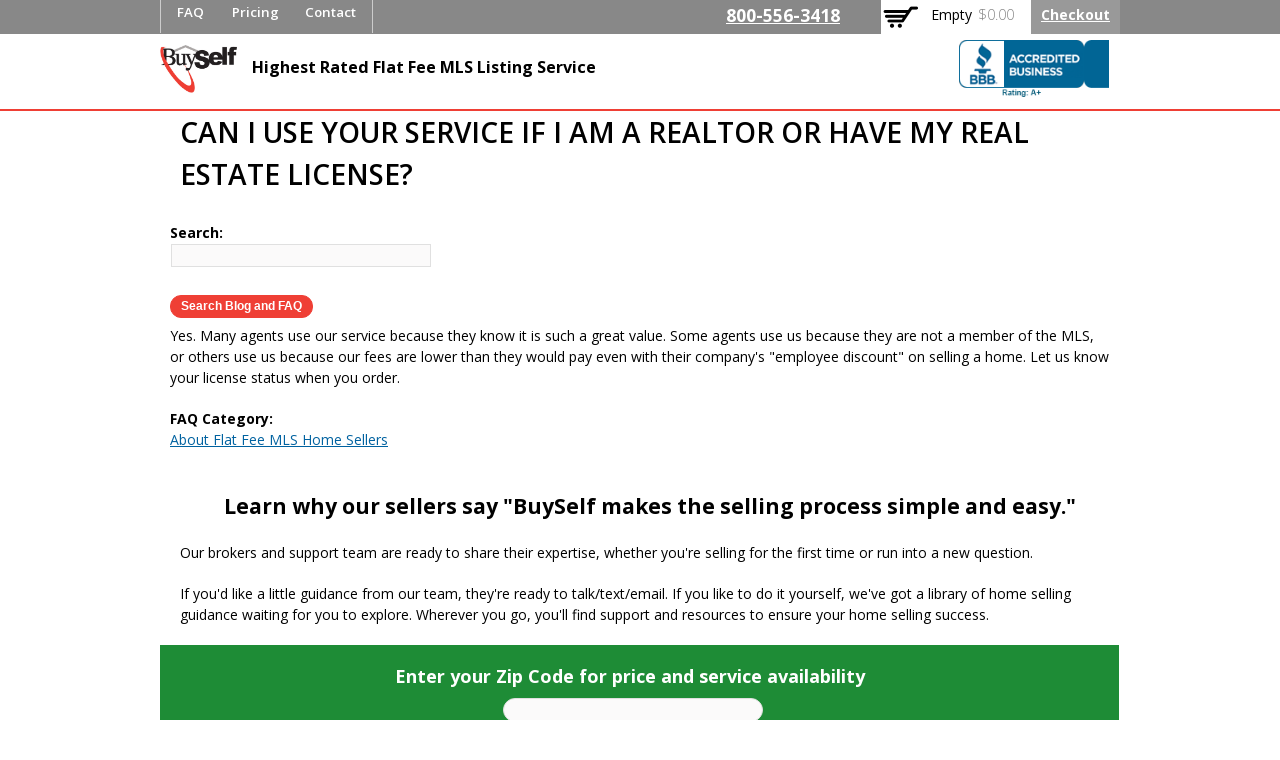

--- FILE ---
content_type: text/html; charset=utf-8
request_url: https://buyselfrealty.com/faq/can-i-use-your-service-if-i-am-realtor-or-have-my-real-estate-license
body_size: 7524
content:
<!DOCTYPE html>
<html lang="en" dir="ltr">
<head>
  <meta http-equiv="Content-Type" content="text/html; charset=utf-8" />
<link rel="shortcut icon" href="https://buyselfrealty.com/sites/buyselfrealty.com/files/favicon.ico" type="image/vnd.microsoft.icon" />
<meta name="viewport" content="width=device-width, initial-scale=1, maximum-scale=1, minimum-scale=1, user-scalable=no" />
<meta name="description" content="Yes. Many agents use our service because they know it is such a great value. Some agents use us because they are not a member of the MLS, or others use us because our fees are lower than they would pay even with their company&#039;s &quot;employee discount&quot; on selling a home. Let us know your license status when you order." />
<meta name="rating" content="general" />
<meta name="generator" content="Drupal 7 (https://www.drupal.org)" />
<link rel="shortlink" href="https://buyselfrealty.com/node/334" />

<!-- Facebook Pixel Code -->
<script>
!function(f,b,e,v,n,t,s){if(f.fbq)return;n=f.fbq=function(){n.callMethod?
n.callMethod.apply(n,arguments):n.queue.push(arguments)};if(!f._fbq)f._fbq=n;
n.push=n;n.loaded=!0;n.version='2.0';n.queue=[];t=b.createElement(e);t.async=!0;
t.src=v;s=b.getElementsByTagName(e)[0];s.parentNode.insertBefore(t,s)}(window,
document,'script','//connect.facebook.net/en_US/fbevents.js');

fbq('init', '302384176908480');
fbq('track', 'PageView');
fbq('track', 'ViewContent', {"content_type":"product","content_ids":"334"});
</script>
<noscript><img height='1' width='1' style='display:none' src='https://www.facebook.com/tr?id=302384176908480&ev=PageView&noscript=1' /></noscript>
<!-- End Facebook Pixel Code -->
  <title>Can I use your service if I am a Realtor or have my real estate license? | BuySelfRealty.com</title>  
  <style type="text/css" media="all">
@import url("https://buyselfrealty.com/modules/system/system.base.css?t077k2");
@import url("https://buyselfrealty.com/modules/system/system.menus.css?t077k2");
@import url("https://buyselfrealty.com/modules/system/system.messages.css?t077k2");
@import url("https://buyselfrealty.com/modules/system/system.theme.css?t077k2");
</style>
<style type="text/css" media="all">
@import url("https://buyselfrealty.com/sites/default/modules/jquery_update/replace/ui/themes/base/minified/jquery.ui.core.min.css?t077k2");
@import url("https://buyselfrealty.com/sites/default/modules/jquery_update/replace/ui/themes/base/minified/jquery.ui.theme.min.css?t077k2");
@import url("https://buyselfrealty.com/modules/overlay/overlay-parent.css?t077k2");
</style>
<style type="text/css" media="all">
@import url("https://buyselfrealty.com/sites/default/modules/colorbox_node/colorbox_node.css?t077k2");
@import url("https://buyselfrealty.com/modules/comment/comment.css?t077k2");
@import url("https://buyselfrealty.com/profiles/commerce_kickstart/modules/contrib/commerce_add_to_cart_confirmation/css/commerce_add_to_cart_confirmation.css?t077k2");
@import url("https://buyselfrealty.com/sites/default/modules/commerce_kickstart/commerce_kickstart_menus/commerce_kickstart_menus.css?t077k2");
@import url("https://buyselfrealty.com/sites/default/modules/domain/domain_nav/domain_nav.css?t077k2");
@import url("https://buyselfrealty.com/profiles/commerce_kickstart/modules/contrib/fences/field.css?t077k2");
@import url("https://buyselfrealty.com/modules/node/node.css?t077k2");
@import url("https://buyselfrealty.com/modules/search/search.css?t077k2");
@import url("https://buyselfrealty.com/modules/user/user.css?t077k2");
@import url("https://buyselfrealty.com/profiles/commerce_kickstart/modules/contrib/views/css/views.css?t077k2");
</style>
<style type="text/css" media="all">
@import url("https://buyselfrealty.com/profiles/commerce_kickstart/modules/contrib/colorbox/styles/default/colorbox_style.css?t077k2");
@import url("https://buyselfrealty.com/profiles/commerce_kickstart/modules/contrib/ctools/css/ctools.css?t077k2");
@import url("https://buyselfrealty.com/sites/default/modules/panels/css/panels.css?t077k2");
@import url("https://buyselfrealty.com/profiles/commerce_kickstart/modules/contrib/commerce/modules/line_item/theme/commerce_line_item.theme.css?t077k2");
</style>
<style type="text/css" media="all">
@import url("https://buyselfrealty.com/sites/buyself.com/themes/omega/alpha/css/alpha-reset.css?t077k2");
@import url("https://buyselfrealty.com/sites/buyself.com/themes/omega/alpha/css/alpha-mobile.css?t077k2");
@import url("https://buyselfrealty.com/sites/buyself.com/themes/omega/alpha/css/alpha-alpha.css?t077k2");
@import url("https://buyselfrealty.com/sites/buyself.com/themes/omega/omega/css/formalize.css?t077k2");
@import url("https://buyselfrealty.com/sites/buyself.com/themes/omega/omega/css/omega-text.css?t077k2");
@import url("https://buyselfrealty.com/sites/buyself.com/themes/omega/omega/css/omega-branding.css?t077k2");
@import url("https://buyselfrealty.com/sites/buyself.com/themes/omega/omega/css/omega-menu.css?t077k2");
@import url("https://buyselfrealty.com/sites/buyself.com/themes/omega/omega/css/omega-forms.css?t077k2");
@import url("https://buyselfrealty.com/sites/buyself.com/themes/omega_kickstart/css/global.css?t077k2");
@import url("https://buyselfrealty.com/sites/buyself.com/themes/buyself/css/buyself.css?t077k2");
@import url("https://buyselfrealty.com/sites/buyself.com/themes/buyself/css/responsive.css?t077k2");
</style>

<!--[if lte IE 8]>
<link type="text/css" rel="stylesheet" href="https://buyselfrealty.com/sites/default/themes/omega_kickstart/css/ie-lte-8.css?t077k2" media="all" />
<![endif]-->

<!--[if lte IE 7]>
<link type="text/css" rel="stylesheet" href="https://buyselfrealty.com/sites/default/themes/omega_kickstart/css/ie-lte-7.css?t077k2" media="all" />
<![endif]-->

<!--[if (lt IE 9)&(!IEMobile)]>
<style type="text/css" media="all">
@import url("https://buyselfrealty.com/sites/buyself.com/themes/omega_kickstart/css/omega-kickstart-alpha-default.css?t077k2");
@import url("https://buyselfrealty.com/sites/buyself.com/themes/omega_kickstart/css/omega-kickstart-alpha-default-normal.css?t077k2");
@import url("https://buyselfrealty.com/sites/buyself.com/themes/omega/alpha/css/grid/alpha_default/normal/alpha-default-normal-24.css?t077k2");
</style>
<![endif]-->

<!--[if gte IE 9]><!-->
<style type="text/css" media="all and (min-width: 740px) and (min-device-width: 740px), (max-device-width: 800px) and (min-width: 740px) and (orientation:landscape)">
@import url("https://buyselfrealty.com/sites/buyself.com/themes/omega_kickstart/css/omega-kickstart-alpha-default.css?t077k2");
@import url("https://buyselfrealty.com/sites/buyself.com/themes/omega/alpha/css/grid/alpha_default/fluid/alpha-default-fluid-24.css?t077k2");
@import url("https://buyselfrealty.com/sites/buyself.com/themes/omega_kickstart/css/omega-kickstart-alpha-default.css?t077k2");
@import url("https://buyselfrealty.com/sites/buyself.com/themes/omega_kickstart/css/omega-kickstart-alpha-default-narrow.css?t077k2");
@import url("https://buyselfrealty.com/sites/buyself.com/themes/omega/alpha/css/grid/alpha_default/narrow/alpha-default-narrow-24.css?t077k2");
</style>
<!--<![endif]-->

<!--[if gte IE 9]><!-->
<style type="text/css" media="all and (min-width: 980px) and (min-device-width: 980px), all and (max-device-width: 1024px) and (min-width: 1024px) and (orientation:landscape)">
@import url("https://buyselfrealty.com/sites/buyself.com/themes/omega_kickstart/css/omega-kickstart-alpha-default.css?t077k2");
@import url("https://buyselfrealty.com/sites/buyself.com/themes/omega_kickstart/css/omega-kickstart-alpha-default-normal.css?t077k2");
@import url("https://buyselfrealty.com/sites/buyself.com/themes/omega/alpha/css/grid/alpha_default/normal/alpha-default-normal-24.css?t077k2");
</style>
<!--<![endif]-->
<style>.async-hide { opacity: 0 !important} </style>
<script>(function(a,s,y,n,c,h,i,d,e){s.className+=' '+y;h.start=1*new Date;
h.end=i=function(){s.className=s.className.replace(RegExp(' ?'+y),'')};
(a[n]=a[n]||[]).hide=h;setTimeout(function(){i();h.end=null},c);h.timeout=c;
})(window,document.documentElement,'async-hide','dataLayer',4000,
{'GTM-T3S8SJW':true});</script>
  <script type="text/javascript">
<!--//--><![CDATA[//><!--
window.google_analytics_uacct = "UA-218205-4";
//--><!]]>
</script>
<script type="text/javascript" src="https://buyselfrealty.com/sites/default/modules/jquery_update/replace/jquery/1.10/jquery.min.js?v=1.10.2"></script>
<script type="text/javascript" src="https://buyselfrealty.com/misc/jquery-extend-3.4.0.js?v=1.10.2"></script>
<script type="text/javascript" src="https://buyselfrealty.com/misc/jquery-html-prefilter-3.5.0-backport.js?v=1.10.2"></script>
<script type="text/javascript" src="https://buyselfrealty.com/misc/jquery.once.js?v=1.2"></script>
<script type="text/javascript" src="https://buyselfrealty.com/misc/drupal.js?t077k2"></script>
<script type="text/javascript" src="https://buyselfrealty.com/sites/default/modules/jquery_update/replace/ui/ui/minified/jquery.ui.core.min.js?v=1.10.2"></script>
<script type="text/javascript" src="https://buyselfrealty.com/sites/default/modules/jquery_update/replace/misc/1.9/jquery.ba-bbq.min.js?v=1.2.1"></script>
<script type="text/javascript" src="https://buyselfrealty.com/sites/default/modules/jquery_update/replace/misc/1.9/overlay-parent.js?v=1.0"></script>
<script type="text/javascript" src="https://buyselfrealty.com/misc/ajax.js?v=7.88"></script>
<script type="text/javascript" src="https://buyselfrealty.com/sites/default/modules/jquery_update/js/jquery_update.js?v=0.0.1"></script>
<script type="text/javascript" src="https://buyselfrealty.com/profiles/commerce_kickstart/modules/contrib/commerce_add_to_cart_confirmation/js/commerce_add_to_cart_confirmation.js?t077k2"></script>
<script type="text/javascript" src="https://buyselfrealty.com/sites/default/modules/commerce_kickstart/commerce_kickstart_search/commerce_kickstart_search.js?t077k2"></script>
<script type="text/javascript" src="https://buyselfrealty.com/sites/default/modules/utm_token/js/utm-token.js?t077k2"></script>
<script type="text/javascript" src="https://buyselfrealty.com/profiles/commerce_kickstart/libraries/colorbox/jquery.colorbox-min.js?t077k2"></script>
<script type="text/javascript" src="https://buyselfrealty.com/profiles/commerce_kickstart/modules/contrib/colorbox/js/colorbox.js?t077k2"></script>
<script type="text/javascript" src="https://buyselfrealty.com/profiles/commerce_kickstart/modules/contrib/colorbox/styles/default/colorbox_style.js?t077k2"></script>
<script type="text/javascript" src="https://buyselfrealty.com/profiles/commerce_kickstart/modules/contrib/colorbox/js/colorbox_load.js?t077k2"></script>
<script type="text/javascript" src="https://buyselfrealty.com/profiles/commerce_kickstart/modules/contrib/colorbox/js/colorbox_inline.js?t077k2"></script>
<script type="text/javascript" src="https://buyselfrealty.com/sites/default/modules/google_analytics/googleanalytics.js?t077k2"></script>
<script type="text/javascript">
<!--//--><![CDATA[//><!--
(function(i,s,o,g,r,a,m){i["GoogleAnalyticsObject"]=r;i[r]=i[r]||function(){(i[r].q=i[r].q||[]).push(arguments)},i[r].l=1*new Date();a=s.createElement(o),m=s.getElementsByTagName(o)[0];a.async=1;a.src=g;m.parentNode.insertBefore(a,m)})(window,document,"script","https://buyselfrealty.com/sites/buyselfrealty.com/files/googleanalytics/analytics.js?t077k2","ga");ga("create", "UA-218205-4", {"cookieDomain":"auto"});ga('require', 'GTM-T3S8SJW');ga("set", "page", location.pathname + location.search + location.hash);ga("send", "pageview");
//--><!]]>
</script>
<script type="text/javascript" src="https://buyselfrealty.com/misc/progress.js?v=7.88"></script>
<script type="text/javascript" src="https://buyselfrealty.com/sites/default/modules/colorbox_node/colorbox_node.js?t077k2"></script>
<script type="text/javascript" src="https://buyselfrealty.com/sites/default/themes/omega_kickstart/js/omega_kickstart.js?t077k2"></script>
<script type="text/javascript" src="https://buyselfrealty.com/sites/buyself.com/themes/omega/omega/js/jquery.formalize.js?t077k2"></script>
<script type="text/javascript" src="https://buyselfrealty.com/sites/buyself.com/themes/omega/omega/js/omega-mediaqueries.js?t077k2"></script>
<script type="text/javascript">
<!--//--><![CDATA[//><!--
jQuery.extend(Drupal.settings, {"basePath":"\/","pathPrefix":"","setHasJsCookie":0,"ajaxPageState":{"theme":"buyself","theme_token":"8xczEAfnxocjmImCaeOABztYiNI-F-aQWKnRLnQT0Z8","jquery_version":"1.10","js":{"0":1,"sites\/default\/modules\/jquery_update\/replace\/jquery\/1.10\/jquery.min.js":1,"misc\/jquery-extend-3.4.0.js":1,"misc\/jquery-html-prefilter-3.5.0-backport.js":1,"misc\/jquery.once.js":1,"misc\/drupal.js":1,"sites\/default\/modules\/jquery_update\/replace\/ui\/ui\/minified\/jquery.ui.core.min.js":1,"sites\/default\/modules\/jquery_update\/replace\/misc\/1.9\/jquery.ba-bbq.min.js":1,"sites\/default\/modules\/jquery_update\/replace\/misc\/1.9\/overlay-parent.js":1,"misc\/ajax.js":1,"sites\/default\/modules\/jquery_update\/js\/jquery_update.js":1,"profiles\/commerce_kickstart\/modules\/contrib\/commerce_add_to_cart_confirmation\/js\/commerce_add_to_cart_confirmation.js":1,"sites\/default\/modules\/commerce_kickstart\/commerce_kickstart_search\/commerce_kickstart_search.js":1,"sites\/default\/modules\/utm_token\/js\/utm-token.js":1,"profiles\/commerce_kickstart\/libraries\/colorbox\/jquery.colorbox-min.js":1,"profiles\/commerce_kickstart\/modules\/contrib\/colorbox\/js\/colorbox.js":1,"profiles\/commerce_kickstart\/modules\/contrib\/colorbox\/styles\/default\/colorbox_style.js":1,"profiles\/commerce_kickstart\/modules\/contrib\/colorbox\/js\/colorbox_load.js":1,"profiles\/commerce_kickstart\/modules\/contrib\/colorbox\/js\/colorbox_inline.js":1,"sites\/default\/modules\/google_analytics\/googleanalytics.js":1,"1":1,"misc\/progress.js":1,"sites\/default\/modules\/colorbox_node\/colorbox_node.js":1,"sites\/default\/themes\/omega_kickstart\/js\/omega_kickstart.js":1,"sites\/buyself.com\/themes\/omega\/omega\/js\/jquery.formalize.js":1,"sites\/buyself.com\/themes\/omega\/omega\/js\/omega-mediaqueries.js":1},"css":{"modules\/system\/system.base.css":1,"modules\/system\/system.menus.css":1,"modules\/system\/system.messages.css":1,"modules\/system\/system.theme.css":1,"misc\/ui\/jquery.ui.core.css":1,"misc\/ui\/jquery.ui.theme.css":1,"modules\/overlay\/overlay-parent.css":1,"sites\/default\/modules\/colorbox_node\/colorbox_node.css":1,"modules\/comment\/comment.css":1,"profiles\/commerce_kickstart\/modules\/contrib\/commerce_add_to_cart_confirmation\/css\/commerce_add_to_cart_confirmation.css":1,"sites\/default\/modules\/commerce_kickstart\/commerce_kickstart_menus\/commerce_kickstart_menus.css":1,"sites\/default\/modules\/domain\/domain_nav\/domain_nav.css":1,"modules\/field\/theme\/field.css":1,"modules\/node\/node.css":1,"modules\/search\/search.css":1,"modules\/user\/user.css":1,"profiles\/commerce_kickstart\/modules\/contrib\/views\/css\/views.css":1,"profiles\/commerce_kickstart\/modules\/contrib\/colorbox\/styles\/default\/colorbox_style.css":1,"profiles\/commerce_kickstart\/modules\/contrib\/ctools\/css\/ctools.css":1,"sites\/default\/modules\/panels\/css\/panels.css":1,"profiles\/commerce_kickstart\/modules\/contrib\/commerce\/modules\/line_item\/theme\/commerce_line_item.theme.css":1,"sites\/buyself.com\/themes\/omega\/alpha\/css\/alpha-reset.css":1,"sites\/buyself.com\/themes\/omega\/alpha\/css\/alpha-mobile.css":1,"sites\/buyself.com\/themes\/omega\/alpha\/css\/alpha-alpha.css":1,"sites\/buyself.com\/themes\/omega\/omega\/css\/formalize.css":1,"sites\/buyself.com\/themes\/omega\/omega\/css\/omega-text.css":1,"sites\/buyself.com\/themes\/omega\/omega\/css\/omega-branding.css":1,"sites\/buyself.com\/themes\/omega\/omega\/css\/omega-menu.css":1,"sites\/buyself.com\/themes\/omega\/omega\/css\/omega-forms.css":1,"sites\/buyself.com\/themes\/omega_kickstart\/css\/global.css":1,"sites\/buyself.com\/themes\/buyself\/css\/buyself.css":1,"sites\/buyself.com\/themes\/buyself\/css\/responsive.css":1,"sites\/default\/themes\/omega_kickstart\/css\/ie-lte-8.css":1,"sites\/default\/themes\/omega_kickstart\/css\/ie-lte-7.css":1,"ie::normal::sites\/buyself.com\/themes\/omega_kickstart\/css\/omega-kickstart-alpha-default.css":1,"ie::normal::sites\/buyself.com\/themes\/omega_kickstart\/css\/omega-kickstart-alpha-default-normal.css":1,"ie::normal::sites\/buyself.com\/themes\/omega\/alpha\/css\/grid\/alpha_default\/normal\/alpha-default-normal-24.css":1,"fluid::sites\/buyself.com\/themes\/omega_kickstart\/css\/omega-kickstart-alpha-default.css":1,"sites\/buyself.com\/themes\/omega\/alpha\/css\/grid\/alpha_default\/fluid\/alpha-default-fluid-24.css":1,"narrow::sites\/buyself.com\/themes\/omega_kickstart\/css\/omega-kickstart-alpha-default.css":1,"narrow::sites\/buyself.com\/themes\/omega_kickstart\/css\/omega-kickstart-alpha-default-narrow.css":1,"sites\/buyself.com\/themes\/omega\/alpha\/css\/grid\/alpha_default\/narrow\/alpha-default-narrow-24.css":1,"normal::sites\/buyself.com\/themes\/omega_kickstart\/css\/omega-kickstart-alpha-default.css":1,"normal::sites\/buyself.com\/themes\/omega_kickstart\/css\/omega-kickstart-alpha-default-normal.css":1,"sites\/buyself.com\/themes\/omega\/alpha\/css\/grid\/alpha_default\/normal\/alpha-default-normal-24.css":1}},"colorbox":{"opacity":"0.85","current":"{current} of {total}","previous":"\u00ab Prev","next":"Next \u00bb","close":"Close","maxWidth":"98%","maxHeight":"98%","fixed":true,"mobiledetect":true,"mobiledevicewidth":"480px"},"overlay":{"paths":{"admin":"node\/*\/webform\nnode\/*\/webform\/*\nnode\/*\/webform-results\nnode\/*\/webform-results\/*\nnode\/*\/submission\/*\nuser\/*\/addressbook\/*\/create\nuser\/*\/addressbook\/*\/edit\/*\nuser\/*\/addressbook\/*\/delete\/*\ncommerce_backoffice\/order\/*\nfile\/add\nfile\/add\/*\nfile\/*\/edit\nfile\/*\/usage\nfile\/*\/delete\nmedia\/*\/edit\/*\nmedia\/*\/format-form\nmedia\/browser\nmedia\/browser\/*\nnode\/*\/edit\nnode\/*\/delete\nnode\/*\/revisions\nnode\/*\/revisions\/*\/revert\nnode\/*\/revisions\/*\/delete\nnode\/add\nnode\/add\/*\noverlay\/dismiss-message\nadmin\nadmin\/*\nbatch\ntaxonomy\/term\/*\/edit\nuser\/*\/cancel\nuser\/*\/edit\nuser\/*\/edit\/*\nnode\/*\/display\nuser\/*\/display\ntaxonomy\/term\/*\/display\ncommerce_backoffice\/variations\/*\nhelp\/advanced_help\/*\nnode\/*\/revisions\/view\/*\/*","non_admin":"admin\/structure\/block\/demo\/*\nadmin\/reports\/status\/php"},"pathPrefixes":[],"ajaxCallback":"overlay-ajax"},"urlIsAjaxTrusted":{"\/search-website":true,"\/zip":true},"googleanalytics":{"trackOutbound":1,"trackMailto":1,"trackDownload":1,"trackDownloadExtensions":"7z|aac|arc|arj|asf|asx|avi|bin|csv|doc(x|m)?|dot(x|m)?|exe|flv|gif|gz|gzip|hqx|jar|jpe?g|js|mp(2|3|4|e?g)|mov(ie)?|msi|msp|pdf|phps|png|ppt(x|m)?|pot(x|m)?|pps(x|m)?|ppam|sld(x|m)?|thmx|qtm?|ra(m|r)?|sea|sit|tar|tgz|torrent|txt|wav|wma|wmv|wpd|xls(x|m|b)?|xlt(x|m)|xlam|xml|z|zip","trackColorbox":1,"trackUrlFragments":1},"colorbox_node":{"width":"600px","height":"600px"},"omega":{"layouts":{"primary":"normal","order":["fluid","narrow","normal"],"queries":{"fluid":"all and (min-width: 740px) and (min-device-width: 740px), (max-device-width: 800px) and (min-width: 740px) and (orientation:landscape)","narrow":"all and (min-width: 740px) and (min-device-width: 740px), (max-device-width: 800px) and (min-width: 740px) and (orientation:landscape)","normal":"all and (min-width: 980px) and (min-device-width: 980px), all and (max-device-width: 1024px) and (min-width: 1024px) and (orientation:landscape)"}}},"commerceAddToCartConfirmation":{"overlayClass":"commerce_add_to_cart_confirmation_overlay","overlayParentSelector":"body"}});
//--><!]]>
</script>
  <!--[if lt IE 9]><script src="//html5shiv.googlecode.com/svn/trunk/html5.js"></script><![endif]-->
  <link rel="apple-touch-icon" sizes="152x152" href="/sites/buyselfrealty.com/themes/buyself/icons/apple-touch-icon.png">
  <link rel="icon" type="image/png" href="/sites/buyselfrealty.com/themes/buyself/icons/favicon-32x32.png" sizes="32x32">
  <link rel="icon" type="image/png" href="/sites/buyselfrealty.com/themes/buyself/icons/favicon-16x16.png" sizes="16x16">
  <link rel="manifest" href="/sites/buyselfrealty.com/themes/buyself/icons/manifest.json">
  <link rel="shortcut icon" href="/sites/buyselfrealty.com/themes/buyself/icons/favicon.ico">
  <meta name="msapplication-config" content="/sites/buyselfrealty.com/themes/buyself/icons/browserconfig.xml">
  <meta name="wot-verification" content="7d4289ea892733179bde"/>
  <meta name="theme-color" content="#ffffff">
</head>
<body class="html not-front not-logged-in page-node page-node- page-node-334 node-type-faq domain-buyselfrealty-com context-faq">
  <div id="skip-link">
    <a href="#main-content" class="element-invisible element-focusable">Skip to main content</a>
  </div>
  <div class="region region-page-top" id="region-page-top">
  <div class="region-inner region-page-top-inner">
      </div>
</div>  <div class="page clearfix" id="page">
      <header id="section-header" class="section section-header">
  <div id="zone-user-wrapper" class="zone-wrapper zone-user-wrapper clearfix">  
  <div id="zone-user" class="zone zone-user clearfix container-24">
    <div class="grid-13 region region-menu alpha omega" id="region-menu">
  <div class="region-inner region-menu-inner">
        <nav class="navigation clearfix">
      <div class="primary-menu inline">
        <h2 class="element-invisible">Main menu</h2><ul id="main-menu" class="links inline clearfix main-menu"><li class="menu-1347 first"><a href="/faq">FAQ</a></li><li class="menu-9489"><a href="/state">Pricing</a></li><li class="menu-9468 last"><a href="/contact-us">Contact</a></li></ul>      </div>
      <div class="second-menu inline">
              </div>
    </nav>
          </div>
</div>
<div class="grid-5 region region-user-first alpha omega" id="region-user-first">
  <div class="region-inner region-user-first-inner">
    <div class="block block-block block-2 block-block-2 odd block-without-title" id="block-block-2">
  <div class="block-inner clearfix">
                
    <div class="content clearfix">
      <p style="text-align: right;font-size:1.25em;"><a style="color: white;" href="tel:+18005563418">800-556-3418</a></p>
    </div>
  </div>
</div>  </div>
</div><div class="grid-6 region region-user-second" id="region-user-second">
  <div class="region-inner region-user-second-inner">
    <div class="block block-views block-shopping-cart-block block-views-shopping-cart-block odd block-without-title" id="block-views-shopping-cart-block">
  <div class="block-inner clearfix">
                
    <div class="content clearfix">
      <div class="view view-shopping-cart view-id-shopping_cart view-display-id-block view-dom-id-c7557476eebceda817d875aa425065e1">
        
  
  
      <div class="view-empty">
      <p>Empty</p>
<div class="line-item-summary">
      <div class="line-item-total">
    <span class="line-item-total-label">Total:</span> <span class="line-item-total-raw">$0.00</span>
  </div>
    <ul class="links inline"><li class="line-item-summary-checkout first last"><a href="/cart" rel="nofollow">Checkout</a></li></ul></div>
    </div>
  
  
  
  
  
  
</div>    </div>
  </div>
</div>  </div>
</div>  </div>
</div><div id="zone-branding-wrapper" class="zone-wrapper zone-branding-wrapper clearfix">  
  <div id="zone-branding" class="zone zone-branding clearfix container-24">
    <div class="grid-24 region region-branding" id="region-branding">
  <div class="region-inner region-branding-inner">
        <div class="branding-data">
            <div class="logo-img">
        <a href="/" rel="home" title="BuySelfRealty.com"><img src="https://buyselfrealty.com/sites/buyselfrealty.com/files/colorlogo_0.jpg" alt="BuySelfRealty.com" id="logo" /></a>      </div>
                        <hgroup class="site-name-slogan">        
                                <h2 class="site-name element-invisible"><a href="/" title="Home">BuySelfRealty.com</a></h2>
                                        <h6 class="site-slogan">Highest Rated Flat Fee MLS Listing Service</h6>
              </hgroup>
          </div>
        <div class="block block-block block-1 block-block-1 odd block-without-title" id="block-block-1">
  <div class="block-inner clearfix">
                
    <div class="content clearfix">
      <a id="bbblink" class="ruhzbum" href="http://www.bbb.org/minnesota/business-reviews/real-estate/buyself-in-bloomington-mn-57000067#bbbseal" title="BuySelf, Inc., Real Estate, Flat Fee MLS Listing Home Sales" style="display: block;position: relative;overflow: hidden; width: 125px; height: 58px; margin: 0px; padding: 0px;"><img style="padding: 0px; border: none;" id="bbblinkimg" src="https://seal-minnesota.bbb.org/logo/ruhzbum/buyself-57000067.png" width="250" height="48" alt="BuySelf, Inc., Real Estate, Flat Fee MLS Listing Home Sales,Bloomington, MN" /></a><script type="text/javascript">var bbbprotocol = ( ("https:" == document.location.protocol) ? "https://" : "http://" ); document.write(unescape("%3Cscript src='" + bbbprotocol + 'seal-minnesota.bbb.org' + unescape('%2Flogo%2Fbuyself-57000067.js') + "' type='text/javascript'%3E%3C/script%3E"));</script>    </div>
  </div>
</div>  </div>
</div>  </div>
</div></header>    
      <section id="section-content" class="section section-content">
  <div id="zone-content-wrapper" class="zone-wrapper zone-content-wrapper clearfix">  
  <div id="zone-content" class="zone zone-content clearfix container-24">    
        
        <div class="grid-24 region region-content" id="region-content">
  <div class="region-inner region-content-inner">
    <a id="main-content"></a>
                <h1 class="title" id="page-title">Can I use your service if I am a Realtor or have my real estate license?</h1>
                        <div class="block block-views block--exp-search-website-page block-views-exp-search-website-page odd block-without-title" id="block-views-exp-search-website-page">
  <div class="block-inner clearfix">
                
    <div class="content clearfix">
      <form action="/search-website" method="get" id="views-exposed-form-search-website-page" accept-charset="UTF-8"><div><div class="views-exposed-form">
  <div class="views-exposed-widgets clearfix">
          <div id="edit-search-api-views-fulltext-wrapper" class="views-exposed-widget views-widget-filter-search_api_views_fulltext">
                  <label for="edit-search-api-views-fulltext">
            Search:          </label>
                        <div class="views-widget">
          <div class="form-item form-type-textfield form-item-search-api-views-fulltext">
 <input type="text" id="edit-search-api-views-fulltext" name="search_api_views_fulltext" value="" size="30" maxlength="128" class="form-text" />
</div>
        </div>
              </div>
                    <div class="views-exposed-widget views-submit-button">
      <input type="submit" id="edit-submit-search-website" value="Search Blog and FAQ" class="form-submit" />    </div>
      </div>
</div>
</div></form>    </div>
  </div>
</div><div class="block block-system block-main block-system-main even block-without-title" id="block-system-main">
  <div class="block-inner clearfix">
                
    <div class="content clearfix">
      <article class="node node-faq node-published node-not-promoted node-not-sticky author-admin odd clearfix" id="node-faq-334">
            
  
  <div class="content clearfix">
    <div class="field field-name-body field-type-text-with-summary field-label-hidden"><div class="field-items"><div class="field-item even"><p>Yes. Many agents use our service because they know it is such a great value. Some agents use us because they are not a member of the MLS, or others use us because our fees are lower than they would pay even with their company&#039;s &quot;employee discount&quot; on selling a home. Let us know your license status when you order.</p>
</div></div></div><div class="field field-name-field-faq-category field-type-taxonomy-term-reference field-label-above"><div class="field-label">FAQ Category:&nbsp;</div><div class="field-items"><div class="field-item even"><a href="/faq-category/about-flat-fee-mls-home-sellers">About Flat Fee MLS Home Sellers</a></div></div></div>  </div>
  
  <div class="clearfix">
          <nav class="links node-links clearfix"><ul class="links inline"><li class="comment_forbidden first last"></li></ul></nav>
    
      </div>
</article>
    </div>
  </div>
</div>      </div>
</div>  </div>
</div></section>    
  
      <footer id="section-footer" class="section section-footer">
  <div id="zone-footer-wrapper" class="zone-wrapper zone-footer-wrapper clearfix">  
  <div id="zone-footer" class="zone zone-footer clearfix container-24">
    <div class="grid-24 region region-footer-first" id="region-footer-first">
  <div class="region-inner region-footer-first-inner">
    <div class="block block-block grid-24 block-48 block-block-48 odd block-without-title" id="block-block-48">
  <div class="block-inner clearfix">
                
    <div class="content clearfix">
      <h3 style="text-align: center;">Learn why our sellers say "BuySelf makes the selling process simple and easy."</h3>
<p>Our brokers and support team are ready to share their expertise, whether you're selling for the first time or run into a new question.</p>
<p>If you'd like a little guidance from our team, they're ready to talk/text/email. If you like to do it yourself, we've got a library of home selling guidance waiting for you to explore. Wherever you go, you'll find support and resources to ensure your home selling success.</p>
    </div>
  </div>
</div><section class="block block-views block--exp-county-lookup-page-1 block-views-exp-county-lookup-page-1 even" id="block-views-exp-county-lookup-page-1">
  <div class="block-inner clearfix">
              <h2 class="block-title">Enter your Zip Code for price and service availability</h2>
            
    <div class="content clearfix">
      <form action="/zip" method="get" id="views-exposed-form-county-lookup-page-1" accept-charset="UTF-8"><div><div class="views-exposed-form">
  <div class="views-exposed-widgets clearfix">
          <div id="edit-field-zipcode-value-wrapper" class="views-exposed-widget views-widget-filter-field_zipcode_value">
                        <div class="views-widget">
          <div class="form-item form-type-textfield form-item-field-zipcode-value">
 <input type="text" id="edit-field-zipcode-value" name="field_zipcode_value" value="" size="30" maxlength="128" class="form-text" />
</div>
        </div>
              </div>
                    <div class="views-exposed-widget views-submit-button">
      <input type="submit" id="edit-submit-county-lookup" value="Search my zip code" class="form-submit" />    </div>
        <p>Or <a href="/state" style="">click here to select your State</a></p>
  </div>
</div>
</div></form>    </div>
  </div>
</section><div class="block block-block grid-24 block-55 block-block-55 odd block-without-title" id="block-block-55">
  <div class="block-inner clearfix">
                
    <div class="content clearfix">
      <p style="text-align: center;"> <strong>Wondering how helpful we are? Call us at <a href="tel:+18005563418">800-556-3418</a>, <a href="sms:6572293528;?&amp;body=My%20Zip%20code%20is%20">text us</a>, or <a title="contact use" href="/contact-us">email us</a> and find out!</strong></p>
<p><br /><br /><br /></p>
    </div>
  </div>
</div>  </div>
</div>  </div>
</div><div id="zone-footer2-wrapper" class="zone-wrapper zone-footer2-wrapper clearfix">  
  <div id="zone-footer2" class="zone zone-footer2 clearfix container-24">
    <div class="grid-7 region region-footer2-first" id="region-footer2-first">
  <div class="region-inner region-footer2-first-inner">
    <div class="block block-menu block-menu-footer-navigation block-menu-menu-footer-navigation odd block-without-title" id="block-menu-menu-footer-navigation">
  <div class="block-inner clearfix">
                
    <div class="content clearfix">
      <ul class="menu"><li class="first leaf"><a href="/guarantees-discounts">Guarantees &amp; Discounts</a></li>
<li class="collapsed"><a href="/about-us">About Us</a></li>
<li class="collapsed"><a href="/privacy-and-accessibility-policy">Security &amp; Privacy</a></li>
<li class="leaf"><a href="/search-flat-fee-mls-listings">Search for Homes</a></li>
<li class="leaf"><a href="/return-or-cancel-policy">Cancellation &amp; Returns</a></li>
<li class="leaf"><a href="/webform/broker-signup">Broker Signup</a></li>
<li class="leaf"><a href="/blog">Blog</a></li>
<li class="last leaf"><a href="/optional-items">Optional Items</a></li>
</ul>    </div>
  </div>
</div>  </div>
</div><div class="grid-16 prefix-8 region region-footer2-second" id="region-footer2-second">
  <div class="region-inner region-footer2-second-inner">
    <div class="block block-block block-70 block-block-70 odd block-without-title" id="block-block-70">
  <div class="block-inner clearfix">
                
    <div class="content clearfix">
      <p> </p>
<p>Local real estate laws, markets, service prices, pictures of items for sale, and procedures may differ. BuySelf, Inc. is a licensed real estate brokerage in Ohio and Minnesota. Service in other states is available.This website is a general guide/referral website to services available in many different areas. All Rights Reserved-Bloomington, MN No Fancy Car, Inc., BuySelf Realty, Inc. © Copyright 1998-2024</p>
<p>We believe in Equal Housing Opportunity for all.</p>
    </div>
  </div>
</div>  </div>
</div>  </div>
</div></footer>  </div>  </body>
</html>


--- FILE ---
content_type: text/css
request_url: https://buyselfrealty.com/sites/buyself.com/themes/omega_kickstart/css/omega-kickstart-alpha-default.css?t077k2
body_size: 2786
content:
@import url(//fonts.googleapis.com/css?family=Open+Sans:400,700,300,600,800);
@import url(//fonts.googleapis.com/css?family=Gentium+Basic:400,700);
/* Include Default Variables & Mixins */
/* End Variables & Mixins */
/**************************************************
* --
* 2. Section header
* --
**************************************************/
/**********************************************
* 2.1. Zone user
**********************************************/
.zone-user-wrapper {
  position: fixed;
  z-index: 200; }

/*******************************************
* 2.1.2. Region user second
*******************************************/
#region-user-second {
  background-color: transparent; }

.block-views-shopping-cart-block {
  margin: 0; }

/**********************************************
* 2.2. Zone branding
**********************************************/
.zone-branding .region-branding {
  clear: both; }
  .zone-branding .region-branding .logo-img {
    float: left;
    /* LTR */
    text-align: left;
    /* LTR */ }

/**
* Search block
*/
#block-views-exp-display-products-page {
  float: right;
  /* LTR */
  padding-top: 10px;
  margin-bottom: 10px; }

#block-views-exp-display-products-page .views-exposed-widgets {
  position: relative;
  width: 300px;
  float: none;
  margin-right: 10px;
  /* LTR */
  margin-bottom: 0; }

/**********************************************
* 2.3. Zone menu
**********************************************/
.menu-toggle {
  display: none; }

.navigation {
  background: transparent;
  display: block !important;
  margin: 26px 0;
  padding-bottom: 0;
  /* Main menu */
  /* Secondary menu */ }
  .navigation h2 {
    display: none; }
  .navigation .primary-menu ul,
  .navigation .second-menu ul {
    display: block;
    float: left;
    /* LTR */
    margin: 0;
    width: 100%; }
    .navigation .primary-menu ul li,
    .navigation .second-menu ul li {
      font-size: 0.8em;
      margin-right: -4px;
      /* LTR */
      width: auto; }
      .navigation .primary-menu ul li a,
      .navigation .second-menu ul li a {
        display: inline;
        border-left-width: 0;
        border-right-width: 0; }
        .navigation .primary-menu ul li a.active, .navigation .primary-menu ul li a:hover,
        .navigation .second-menu ul li a.active,
        .navigation .second-menu ul li a:hover {
          border-left-width: 0;
          border-right-width: 0; }
      .navigation .primary-menu ul li.first a,
      .navigation .second-menu ul li.first a {
        border-left: 1px solid #cccccc;
        /* LTR */ }
      .navigation .primary-menu ul li.last a,
      .navigation .second-menu ul li.last a {
        border-right: 1px solid #cccccc;
        /* LTR */
        margin-right: 0;
        /* LTR */
        margin-left: -2px;
        /* LTR */ }
  .navigation .primary-menu {
    float: left;
    /* LTR */
    margin-right: 12px;
    /* LTR */
    margin-left: 0;
    /* LTR */ }
  .navigation .second-menu {
    clear: inherit;
    float: right;
    /* LTR */
    margin-right: 0; }

.zone-menu .block-menu h2.block-title {
  margin-bottom: 1em; }
.zone-menu .block-menu ul.menu li {
  font-size: 0.8em;
  width: auto; }
  .zone-menu .block-menu ul.menu li a {
    display: inline;
    border-left-width: 0;
    border-right-width: 0; }
    .zone-menu .block-menu ul.menu li a.active, .zone-menu .block-menu ul.menu li a:hover {
      border-left-width: 0;
      border-right-width: 0; }
  .zone-menu .block-menu ul.menu li.first a {
    border-left: 1px solid #cccccc; }
  .zone-menu .block-menu ul.menu li.last a {
    border-right: 1px solid #cccccc; }

/**************************************************
* --
* 3. Section content
* --
**************************************************/
/**********************************************
* 3.2. Zone content
**********************************************/
/*******************************************
* 3.2.1. Sidebar first
*******************************************/
/* Price range */
#search-api-ranges-block-slider-view-form .range-slider-box {
  margin: 0 auto;
  width: 90%; }

#search-api-ranges-block-slider-view-form .range-box {
  float: inherit; }

#search-api-ranges-block-slider-view-form label {
  float: left;
  /* LTR */ }

#search-api-ranges-block-slider-view-form #edit-range-from,
#search-api-ranges-block-slider-view-form #edit-range-to {
  float: inherit; }

#search-api-ranges-block-slider-view-form #edit-submit {
  margin-top: 0; }

/*******************************************
* 3.2.2. Content
*******************************************/
/**
* Blocks
*/
#block-views-demo-content-slideshow-block-1 {
  /* HP blocks: Slideshow */
  /**
   * For modern browsers
   * 1. The space content is one way to avoid an Opera bug when the
   *    contenteditable attribute is included anywhere else in the document.
   *    Otherwise it causes space to appear at the top and bottom of elements
   *    that are clearfixed.
   * 2. The use of `table` rather than `block` is only necessary if using
   *    `:before` to contain the top-margins of child elements.
   */
  /**
   * For IE 6/7 only
   * Include this rule to trigger hasLayout and contain floats.
   */
  *zoom: 1; }
  #block-views-demo-content-slideshow-block-1:before, #block-views-demo-content-slideshow-block-1.cf:after {
    content: " ";
    /* 1 */
    display: table;
    /* 2 */ }
  #block-views-demo-content-slideshow-block-1:after {
    clear: both; }

/**********************************************
* 3.3. Zone postscript
**********************************************/
.zone-postscript .grid-8 {
  margin: 0 10px;
  width: inherit; }

#zone-postscript {
  /* Adverts blocks */ }
  #zone-postscript .view-ad-push .views-row,
  #zone-postscript .block-blog-block .block-inner {
    position: relative; }
    #zone-postscript .view-ad-push .views-row img,
    #zone-postscript .block-blog-block .block-inner img {
      height: auto;
      max-width: 100%; }
  #zone-postscript .view-ad-push .views-row .views-field-field-tagline,
  #zone-postscript .block-blog-block .block-inner .content .views-field-title {
    position: absolute;
    bottom: 10%;
    left: 7%;
    width: 86%; }
    #zone-postscript .view-ad-push .views-row .views-field-field-tagline a,
    #zone-postscript .block-blog-block .block-inner .content .views-field-title a {
      border: 0; }
  #zone-postscript .block-blog-block .block-inner .block-title {
    display: block; }
  #zone-postscript .view-ad-push .views-row .views-field-field-tagline .field-content a,
  #zone-postscript .block-blog-block .views-field-title .field-content a {
    min-height: 60px;
    padding: 15px 10px; }

/**************************************************
* --
* 4. Section footer
* --
**************************************************/
/**********************************************
* 4.1. Zone footer
**********************************************/
/**
* Menu footer navigation
*/
.section-footer ul.menu li.expanded {
  display: inline;
  float: left;
  /* LTR */ }

/**********************************************
* 4.2. Zone footer2
**********************************************/
#block-menu-menu-payment-methods {
  -moz-border-radius: 8px;
  -webkit-border-radius: 8px;
  -khtml-border-radius: 8px;
  border-radius: 8px; }

/**************************************************
* --
* 5. Commerce specific
* --
**************************************************/
/**********************************************
* 5.1. Search & Collection page
**********************************************/
/**
* Collection page
*/
.view-collection-products .view-header,
.view-collection-taxonomy-term .view-header {
  background-size: cover; }
  .view-collection-products .view-header .taxonomy-title,
  .view-collection-taxonomy-term .view-header .taxonomy-title {
    position: relative; }
  .view-collection-products .view-header .view-collection-products,
  .view-collection-products .view-header .collection-terms,
  .view-collection-taxonomy-term .view-header .view-collection-products,
  .view-collection-taxonomy-term .view-header .collection-terms {
    float: right;
    margin: 5px;
    padding-top: 0; }

/**********************************************
* 5.3. Product page
**********************************************/
/**
* Add to cart popin.
*/
.view-confirm-message-product-display {
  clear: both;
  float: none;
  width: auto; }

div.messages.commerce-add-to-cart-confirmation .message-inner .added-product-title {
  float: left;
  /* LTR */
  width: 180px; }
div.messages.commerce-add-to-cart-confirmation .message-inner .button-wrapper {
  height: 100%;
  position: absolute;
  right: 0;
  /* LTR */ }
div.messages.commerce-add-to-cart-confirmation .message-inner .view-confirm-message-product-display {
  float: left;
  /* LTR */
  padding-bottom: 20px; }
  div.messages.commerce-add-to-cart-confirmation .message-inner .view-confirm-message-product-display .view-content .views-field-commerce-product .content .field-name-field-images {
    position: relative;
    left: 0; }

/* Product details */
.node-product-type {
  /* Cloud zoom */ }
  .node-product-type .cloud-zoom-container .cloud-zoom-big,
  .node-product-type .cloud-zoom-container .mousetrap,
  .node-product-type .cloud-zoom-container .cloud-zoom-lens {
    display: inherit !important; }
  .node-product-type .field-name-field-product form.commerce-add-to-cart label {
    float: none; }

.service-links {
  width: auto; }

/**********************************************
* 5.4. Checkout process
**********************************************/
/**
* Checkout page
* Shipping page
*/
.page-checkout #commerce-checkout-form-checkout fieldset label,
.page-checkout #commerce-checkout-form-review fieldset label {
  float: left;
  /* LTR */
  /*width: 20%; */}
.page-checkout #commerce-checkout-form-checkout fieldset .commerce-customer-profile-copy label,
.page-checkout #commerce-checkout-form-review fieldset .commerce-customer-profile-copy label {
  float: none;
  width: 100%; }

.page-cart .entity-commerce-product .content .field-name-field-images {
  display: inline;
  float: left;
  margin-right: 8px; }

/**************************************************
* --
* 7. Blog
* --
**************************************************/
.page-blog .region-content .view-content .views-row {
  clear: left;
  float: left;
  width: 49%; }
.page-blog .region-content .view-content .views-row-even {
  clear: right;
  float: right; }

/**************************************************
* --
* 9. User account
* --
**************************************************/
.page-user,
.page-checkout {
  /* Registration form */
  /* Login form, create an account block */
  /* User home */ }
  .page-user #user_register_form,
  .page-user #user_login_form,
  .page-user .create-account,
  .page-user #user_pass_form,
  .page-checkout #user_register_form,
  .page-checkout #user_login_form,
  .page-checkout .create-account,
  .page-checkout #user_pass_form {
    clear: none;
    float: left;
    width: 45%; }
  .page-user form#user-register-form .form-item-pass,
  .page-user form#user-profile-form .form-item-pass,
  .page-checkout form#user-register-form .form-item-pass,
  .page-checkout form#user-profile-form .form-item-pass {
    margin-bottom: auto; }
    .page-user form#user-register-form .form-item-pass .password-parent,
    .page-user form#user-profile-form .form-item-pass .password-parent,
    .page-checkout form#user-register-form .form-item-pass .password-parent,
    .page-checkout form#user-profile-form .form-item-pass .password-parent {
      position: relative;
      width: 36.3em; }
      .page-user form#user-register-form .form-item-pass .password-parent .password-strength,
      .page-user form#user-profile-form .form-item-pass .password-parent .password-strength,
      .page-checkout form#user-register-form .form-item-pass .password-parent .password-strength,
      .page-checkout form#user-profile-form .form-item-pass .password-parent .password-strength {
        position: absolute;
        right: 15px;
        bottom: -12px;
        width: 17em; }
    .page-user form#user-register-form .form-item-pass .confirm-parent,
    .page-user form#user-profile-form .form-item-pass .confirm-parent,
    .page-checkout form#user-register-form .form-item-pass .confirm-parent,
    .page-checkout form#user-profile-form .form-item-pass .confirm-parent {
      position: relative;
      width: 36.3em; }
      .page-user form#user-register-form .form-item-pass .confirm-parent div.password-confirm,
      .page-user form#user-profile-form .form-item-pass .confirm-parent div.password-confirm,
      .page-checkout form#user-register-form .form-item-pass .confirm-parent div.password-confirm,
      .page-checkout form#user-profile-form .form-item-pass .confirm-parent div.password-confirm {
        right: 15px;
        bottom: 8px;
        width: 17em; }
    .page-user form#user-register-form .form-item-pass .password-suggestions,
    .page-user form#user-profile-form .form-item-pass .password-suggestions,
    .page-checkout form#user-register-form .form-item-pass .password-suggestions,
    .page-checkout form#user-profile-form .form-item-pass .password-suggestions {
      width: 38.5em; }
  .page-user form#user-register-form .form-actions,
  .page-user form#user-profile-form .form-actions,
  .page-checkout form#user-register-form .form-actions,
  .page-checkout form#user-profile-form .form-actions {
    clear: both;
    margin-top: 0;
    margin-bottom: 100px;
    width: 70%; }
  .page-user #user_pass_form,
  .page-checkout #user_pass_form {
    width: auto; }
  .page-user form#user-login #user_login_form,
  .page-checkout form#user-login #user_login_form {
    border: 0;
    border-right: 1px solid #444;
    padding-right: 20px;
    padding-bottom: 0; }
  .page-user form#user-login .create-account,
  .page-checkout form#user-login .create-account {
    margin: 0;
    padding: 0 20px 20px 20px; }
  .page-user .profile ul.user-information li,
  .page-checkout .profile ul.user-information li {
    border-bottom: 0;
    width: 33%; }

/* Address book */
.page-user-addressbook .view-commerce-addressbook td {
  display: table-cell; }


--- FILE ---
content_type: text/css
request_url: https://buyselfrealty.com/sites/buyself.com/themes/omega_kickstart/css/global.css?t077k2
body_size: 15197
content:
@import url(//fonts.googleapis.com/css?family=Open+Sans:400,700,300,600,800);
@import url(//fonts.googleapis.com/css?family=Gentium+Basic:400,700);
/* This file will hold styles for the mobile version of your website (mobile first). */
/* This also can include ANY global CSS that applies site-wide. Unless overwritten by a more specific style rule, CSS declarations in global.css will apply site-wide. */
/* Override Omega */
/* Include Default Variables & Mixins */
/* End Variables & Mixins */
/*------------------------------------------------
[Table of contents]
0. Reset
1. Global
  1.1. Zones
  1.2. Regions
2. Section header
  2.1. Zone user
    2.1.1. Region user first
    2.1.2. Region user second
  2.2. Zone branding
  2.3. Zone menu
  2.4. Zone header
3. Section content
  3.1. Zone preface
  3.2. Zone content
    3.2.1. Sidebar first
    3.2.2. Content
    3.2.3. Sidebar second
  3.3. Zone postscript
4. Section footer
  4.1. Zone footer
  4.2. Zone footer2
5. Commerce specific
  5.1. Search & Collection page
  5.2. All products page
  5.3. Product page
  5.4. Checkout process
6. Kickstart specific
  6.1. Homepage elements
7. Blog
8. Comments
9. User account
------------------------------------------------*/
/**************************************************
* --
* - 0. Reset
* --
**************************************************/
/**
 * Flexible Media and Cross browser improvements
 * - This can cause issues in table cells where no width is set on the column,
 *   only in some versions of webkit and IE 7/8.
 * - Google maps break also, see below for fixes.
 */
img {
  max-width: 100%;
  height: auto;
  border: 0;
  -ms-interpolation-mode: bicubic; }

figure {
  margin: 0;
  padding: 0; }

object,
embed,
video {
  max-width: 100%; }

/* Kill flexible images in IE6-8 */
.ie6-8 img {
  max-width: none; }

/* Override max-width 100% for map displays */
.gmap img,
.view-gmap img,
.openlayers-map img,
#getlocations_map_canvas img,
#locationmap_map img {
  max-width: none !important; }

/* Improve IE's resizing of images */
svg:not(:root) {
  overflow: hidden; }

table thead th {
  font-weight: bold; }
table th,
table td {
  padding: 5px 10px; }

ul {
  margin-left: 10px; }
  ul li {
    margin-left: 10px; }

/**
 * Reset Omega text shadow
 */
button, input[type="reset"], input[type="submit"], input[type="button"] {
  text-shadow: 0 0 0 transparent; }

/**
 * Remove Cloud-zoom lens default border/margin.
 */
.cloud-zoom-lens {
  border: 0;
  margin: 0; }

.cloud-zoom-container #wrap {
  z-index: 12 !important; }

/**************************************************
* --
* 1. Global
* --
**************************************************/
html {
  width: 100%;
  height: 100%;
  margin: 0;
  padding: 0;
  overflow-x: hidden; }

body {
  font-family: "Open Sans", sans-serif;
  font-size: 14px;
  font-weight: 400;
  margin: 0;
  overflow-x: hidden;
  width: 100%; }

.region {
  margin: 0 10px; }

h1, h2, h3, h4, h5, h6 {
  font-family: "Open Sans", sans-serif;
  font-weight: 700;
  letter-spacing: 0; }

/*a:link, a:visited {
  color: #2698f2;
  text-decoration: none; }

a:hover {
  color: #000000; }mek*/

h1#page-title {
  font-size: 28px;
  font-weight: 600;
  margin-left: 10px;
  /* LTR */
  text-transform: uppercase; }

.node-page {
  margin: 0 10px; }

textarea,
select,
input[type="date"],
input[type="datetime"],
input[type="datetime-local"],
input[type="email"],
input[type="month"],
input[type="number"],
input[type="password"],
input[type="search"],
input[type="tel"],
input[type="text"],
input[type="time"],
input[type="url"],
input[type="week"] {
  background: #fbfafa;
  border: 1px solid #e0e0e0;
  color: #4c4c4c;
  margin: 1px;
  max-width: 100%;
  padding: 0px 5px; }
  

select {
  height: inherit;
  padding: 0; }

/* Tweaks for Safari + Chrome. */
@media (-webkit-min-device-pixel-ratio: 0) {
  select,
  select[size] {
    background-image: url("../images/select-arrow.gif");
    background-repeat: no-repeat;
    background-position: right center;
    padding: 3px;
    padding-right: 20px; } }
/* Pager */
.item-list ul.pager li {
  margin: 0;
  padding: 0 5px; }
  .item-list ul.pager li.pager-item:nth-child(3n), .item-list ul.pager li.pager-ellipsis:nth-child(3n) {
    padding: 0 5px; }
  .item-list ul.pager li.pager-item:nth-child(3n+4), .item-list ul.pager li.pager-ellipsis:nth-child(3n+4) {
    clear: none;
    float: none; }

/**************************************************
* --
* 2. Section header
* --
**************************************************/
/**********************************************
* 2.1. Zone user
**********************************************/
.zone-user-wrapper {
  background-color: #888888;
  height: 34px;
  width: 100%; }

.zone-user {
  height: 100%; }

/*******************************************
* 2.1.1. Region user first
*******************************************/
#region-user-first {
  float: left;
  /* LTR */ }

/* User menu */
.block-menu-user-menu .content {
  float: left;
  position: relative;
  overflow: hidden;
  width: 100%; }
  .block-menu-user-menu .content ul.menu {
    list-style: none;
    margin-top: 2px;
    position: relative;
    left: 50%;
    text-align: center; }
    .block-menu-user-menu .content ul.menu li {
      display: block;
      float: left;
      /* LTR */
      font-size: 0.9em;
      list-style: none;
      margin: 0;
      padding: 0;
      padding-bottom: 3px;
      position: relative;
      right: 50%; }
      .block-menu-user-menu .content ul.menu li a {
        display: block;
        color: white;
        font-family: "Open Sans", sans-serif;
        font-weight: 400;
        -moz-border-radius: 4px;
        -webkit-border-radius: 4px;
        -khtml-border-radius: 4px;
        border-radius: 4px;
        padding: 5px 6px;
        text-decoration: none; }
        .block-menu-user-menu .content ul.menu li a.active {
          text-decoration: underline; }
        .block-menu-user-menu .content ul.menu li a.active:hover, .block-menu-user-menu .content ul.menu li a:hover {
          color: white;
          text-decoration: underline; }

/*******************************************
* 2.1.2. Region user second
*******************************************/
#region-user-second {
  background-color: #FFFFFF;
  float: right;
  /* LTR */
  height: 100%;
  margin: 0; }
  #region-user-second .region-user-second-inner {
    height: 100%; }

/**
* Cart block
*/
.block-shopping-cart-block,
.block-shopping-cart-block .block-inner,
.block-shopping-cart-block .content {
  height: 100%;
  white-space: nowrap; }

.block-shopping-cart-block {
  margin: 0 auto;
  margin-left: 50px;
  /* LTR */ }
  .block-shopping-cart-block .content {
    background-color: #ffffff;
    background-image: url("../images/picto_cart.png");
    background-position: 1% 48%;
    /* LTR */
    background-repeat: no-repeat;
    float: right;
    /* LTR */
    margin-left: -60px;
    /* LTR */
    padding-left: 50px;
    /* LTR */ }
    .block-shopping-cart-block .content .view-shopping-cart .view-content,
    .block-shopping-cart-block .content .view-shopping-cart .view-footer,
    .block-shopping-cart-block .content .view-shopping-cart .view-empty {
      display: inline;
      float: left;
      /* LTR */
      font-family: "Open Sans", sans-serif;
      font-weight: 400; }
    .block-shopping-cart-block .content .view-shopping-cart .view-content ul,
    .block-shopping-cart-block .content .view-shopping-cart .view-content li {
      margin: 0;
      padding: 0; }
    .block-shopping-cart-block .content .view-shopping-cart .view-footer {
      display: block;
      float: none; }
    .block-shopping-cart-block .content .view-shopping-cart .view-empty,
    .block-shopping-cart-block .content .view-shopping-cart .line-item-quantity {
      margin: 0;
      vertical-align: middle; }
    .block-shopping-cart-block .content .view-shopping-cart .view-empty p {
      float: left;
      /* LTR */
      line-height: 30px; }
    .block-shopping-cart-block .content .view-shopping-cart .line-item-summary {
      display: inline;
      float: left;
      /* LTR */
      height: 34px;
      line-height: 30px;
      margin: 0; }
      .block-shopping-cart-block .content .view-shopping-cart .line-item-summary .line-item-quantity {
        color: #2698f2;
        text-decoration: none; }
      .block-shopping-cart-block .content .view-shopping-cart .line-item-summary .line-item-total {
        color: #888888;
        float: left;
        /* LTR */
        font-family: "Open Sans", sans-serif;
        font-weight: 300;
        height: 100%;
        line-height: 30px;
        padding: 0 12px 0 6px; }
      .block-shopping-cart-block .content .view-shopping-cart .line-item-summary .line-item-total-label {
        display: none; }
      .block-shopping-cart-block .content .view-shopping-cart .line-item-summary ul.links {
        background-color: #999999;
        clear: none;
        color: white;
        display: block;
        float: left;
        /* LTR */
        font-family: "Open Sans", sans-serif;
        font-weight: 300;
        height: 100%;
        line-height: 30px;
        margin: 0 0 0 5px;
        /* LTR */
        padding: 0 10px; }
        .block-shopping-cart-block .content .view-shopping-cart .line-item-summary ul.links li {
          margin: 0;
          padding: 0; }
          .block-shopping-cart-block .content .view-shopping-cart .line-item-summary ul.links li a {
            color: white;
            font-weight: 700; }
            .block-shopping-cart-block .content .view-shopping-cart .line-item-summary ul.links li a:hover {
              text-decoration: underline; }

/**********************************************
* 2.2. Zone branding
**********************************************/
.zone-branding .region-branding {
  margin: 40px 0 0 0; }
  .zone-branding .region-branding .logo-img {
    float: none;
    margin:0;
    text-align: center; }

/**
* Search block
*/
#block-views-exp-display-products-page {
  margin-bottom: 10px;
  padding-top: 28px; }

#block-views-exp-display-products-page .views-exposed-widgets {
  float: right;
  /* LTR */
  margin-right: 10px;
  /* LTR */
  margin-bottom: 0;
  position: relative;
  width: 60%; }

#block-views-exp-display-products-page .views-exposed-widget {
  padding: 0;
  position: relative; }

#block-views-exp-display-products-page .form-text {
  border-color: #d7d7d7;
  -moz-border-radius: 3px;
  -webkit-border-radius: 3px;
  -khtml-border-radius: 3px;
  border-radius: 3px;
  font-family: "Open Sans", sans-serif;
  font-weight: 400;
  height: 36px;
  position: relative;
  padding: 5px 28px 5px 5px;
  /* LTR */
  width: 100%; }

#block-views-exp-display-products-page .views-widget-filter-search_api_views_fulltext {
  float: none; }

#block-views-exp-display-products-page .views-submit-button {
  position: absolute;
  right: 5px;
  /* LTR */
  top: 6px;
  z-index: 100; }
  #block-views-exp-display-products-page .views-submit-button .form-submit {
    background-color: transparent;
    background-image: url("../images/picto_magnifying_glass.png");
    background-position: 98% 50%;
    /* LTR */
    background-repeat: no-repeat;
    border: 0;
    -moz-border-radius: 0px;
    -webkit-border-radius: 0px;
    -khtml-border-radius: 0px;
    border-radius: 0px;
    margin: 0;
    position: relative;
    text-indent: -9999px; }

/**********************************************
* 2.3. Zone menu
**********************************************/
/**
* Navigation
*/
.menu-toggle {
  background: #666;
  -moz-border-radius: 3px;
  -webkit-border-radius: 3px;
  -khtml-border-radius: 3px;
  border-radius: 3px;
  clip: inherit;
  display: block;
  height: 36px;
  margin: 0;
  padding: 0;
  position: inherit;
  left: 0px;
  /* LTR */
  top: 46px;/*mek*/
  width: 36px;
}
  .menu-toggle:hover {
    background: #777; }
  .menu-toggle .toggle-help {
    color: #999;
    font-family: "Open Sans", sans-serif;
    font-size: 1.2em;
    font-variant: small-caps;
    font-weight: 600;
    margin: 0;
    padding: 0 0 10px 0;
    position: absolute;
    left: 45px;
    /* LTR */
    top: 6px; }
  .menu-toggle .line {
    border-bottom: 2px solid #CCC;
    display: block;
    margin: 4px auto 4px auto;
    width: 26px; }
  .menu-toggle .first-line {
    padding-top: 4px; }
  .menu-toggle .last-line {
    padding-bottom: 0; }

.navigation {
  background: #444444;
  display: none;
  padding-bottom: 10px;
  /* Main menu */
  /* Secondary menu */ }
  .navigation h2 {
    display:none;
    color: #999;
    font-family: "Open Sans", sans-serif;
    font-size: .95em;
    font-variant: small-caps;
    font-weight: 600;
    margin: 0;
    padding: 0 0 10px 0; }
  .navigation .primary-menu,
  .navigation .second-menu {
    display: block;
    font-size: .95em;
    margin: 0 10px;
    padding: 10px 0 0 0; }
    .navigation .primary-menu ul,
    .navigation .second-menu ul {
      margin: 0; }
      .navigation .primary-menu ul li,
      .navigation .second-menu ul li {
        display: inline-block;
        margin: 0 0 7px 0;
        padding: 0;
        width: 100%; }
        .navigation .primary-menu ul li a,
        .navigation .second-menu ul li a {
          display: block;
          font-family: "Open Sans", sans-serif;
          font-weight: 600;
          padding: 12px 16px;
          text-decoration: none; }
          .navigation .primary-menu ul li a:hover,
          .navigation .second-menu ul li a:hover {
            text-decoration: none; }
  .navigation .primary-menu ul li a {
    background-color: #888888;
/*    border: 1px solid #cccccc; mek */
    color: #ffffff;
    text-transform: capitalize; }
    .navigation .primary-menu ul li a.active, .navigation .primary-menu ul li a:hover {
      background-color: #888888;
 /*     border: 1px solid #cccccc; } mek*/
    .navigation .primary-menu ul li a.active {
      color: #fff; }
    .navigation .primary-menu ul li a:hover {
      color: #fff;
      text-decoration: underline;}
  .navigation .second-menu {
    clear: left; }
    .navigation .second-menu ul li a {
      background-color: #888888;
      border: 1px solid #cccccc;
      color: #fff;
      padding: 12px 18px;
      text-transform: capitalize; }
      .navigation .second-menu ul li a.active, .navigation .second-menu ul li a:hover {
        background-color: #888;
        border: 1px solid #cccccc; }
      .navigation .second-menu ul li a.active {
        color: #fff; }
      .navigation .second-menu ul li a:hover {
        color: #fff;
        text-decoration: underline;}

.zone-menu .block-menu {
  display: block;
  font-size: 1em;
  margin: 0;
  padding: 10px 0 0 0; }
  .zone-menu .block-menu ul.menu li {
    display: inline-block;
    float: left;
    list-style: none;
    margin: 0 0 7px 0;
    padding: 0;
    width: 100%; }
    .zone-menu .block-menu ul.menu li a {
      background-color: #eeeeee;
 /*     border: 1px solid #cccccc; mek*/
      color: #888888;
      display: block;
      font-family: "Open Sans", sans-serif;
      font-weight: 600;
      padding: 12px 16px;
      text-decoration: none;
      text-transform: capitalize; }
      .zone-menu .block-menu ul.menu li a.active, .zone-menu .block-menu ul.menu li a:hover {
        background-color: white;
/*        border: 1px solid #cccccc; }mek*/
      .zone-menu .block-menu ul.menu li a.active {
        color: black; }
      .zone-menu .block-menu ul.menu li a:hover {
        color: #999999;
        text-decoration: none; }

/**************************************************
* --
* 3. Section content
* --
**************************************************/
.section-content {
  min-height: 500px;
  height: 100%; }

.front .section-content {
  min-height: 100%; }

/**********************************************
* 3.1. Zone preface
**********************************************/
.zone-preface {
/*  background-color: #ffffff; mek */
  margin-bottom: 0;
  padding-top: 20px;
  position: relative; }

.breadcrumb,
#region-breadcrumb .pseudo-breadcrumb {
  -moz-border-radius: 8px;
  -webkit-border-radius: 8px;
  -khtml-border-radius: 8px;
  border-radius: 8px; }

/**
* Pseudo Breadcrumb
*/
#region-breadcrumb {
  margin: 0px 10px;
  padding-bottom: 0;
  position: relative; }
  #region-breadcrumb .pseudo-breadcrumb-total-results {
    font-family: "Open Sans", sans-serif;
    font-weight: 400;
    margin: 0 0 0 10px;
    /* LTR */ }
    #region-breadcrumb .pseudo-breadcrumb-total-results em {
      color: #2698f2;
      font-style: normal; }
  #region-breadcrumb .pseudo-breadcrumb {
    background-color: #eeeeee;
    border: 1px solid #d7d7d7;
    margin: 20px 0;
    padding: 10px 21px 35px 5px;
    /* LTR */ }
    #region-breadcrumb .pseudo-breadcrumb li {
      color: #898a8c;
      float: left;
      /* LTR */
      font-weight: bold;
      line-height: 23px;
      text-decoration: none; }
      #region-breadcrumb .pseudo-breadcrumb li a {
        background: url("../images/btn_close.png") 0px 4px no-repeat;
        color: #898a8c;
        display: block;
        float: left;
        font: 0/0 none;
        height: 20px;
        padding: 0 5px 0 0;
        /* LTR */
        text-decoration: none;
        width: 20px; }

/**
* Breadcrumb
*/
.breadcrumb {
  background-color: #eeeeee;
  border: 1px solid #d7d7d7;
  color: #898a8c;
  margin: 20px 0;
  padding: 13px 27px; }
  .breadcrumb a {
    color: #898a8c;
    font-weight: bold;
    text-decoration: none; }
    .breadcrumb a:hover {
      text-decoration: underline; }

/**********************************************
* 3.2. Zone content
**********************************************/
.zone-content-wrapper {
  height: 100%; }
  .zone-content-wrapper .zone-content {
/*    margin-bottom: 40px; mek */
    padding-top: 10px;
/*    padding-bottom: 10px; mek  */
    position: relative; }

/*******************************************
* 3.2.1. Sidebar first
*******************************************/
/* Search api facet blocks */
.region-sidebar-first .block-facetapi {
  border-top: 1px solid #000000;
  margin-top: 15px;
  margin-bottom: 30px;
  margin-left: 15px;
  /* LTR */
  padding-top: 15px;
  padding-left: 15px;
  /* LTR */ }
  .region-sidebar-first .block-facetapi h2 {
    font-family: "Open Sans", sans-serif;
    font-size: 16px;
    font-weight: 700;
    line-height: 30px;
    padding-bottom: 8%; }
  .region-sidebar-first .block-facetapi ul {
    list-style: none;
    list-style-image: none; }
    .region-sidebar-first .block-facetapi ul li {
      background: none;
      line-height: 22px;
      list-style: none;
      list-style-image: none;
      margin: 0; }
      .region-sidebar-first .block-facetapi ul li a {
        color: #8e8e8e;
        font-family: "Open Sans", sans-serif;
        font-weight: 700;
        text-decoration: none; }
        .region-sidebar-first .block-facetapi ul li a:hover {
          text-decoration: underline; }
        .region-sidebar-first .block-facetapi ul li a.facetapi-active {
          background-image: url("../images/btn_close.png");
          background-position: left top;
          /* LTR */
          background-repeat: no-repeat;
          display: block;
          float: left;
          /* LTR */
          padding: 0 1px 0 0;
          /* LTR */
          text-decoration: none;
          text-indent: -9999px;
          width: 20px; }
        .region-sidebar-first .block-facetapi ul li a.facetapi-inactive {
          padding-left: 21px;
          /* LTR */ }

/* Price range */
#search-api-ranges-block-slider-view-form,
#search-api-ranges-block-slider-view-form .range-box-left,
#search-api-ranges-block-slider-view-form .range-box-right {
  position: relative; }

#search-api-ranges-block-slider-view-form .text-range {
  display: none;
  font-size: 12px;
  margin: 5px 0;
  text-align: center;
  text-transform: uppercase; }
#search-api-ranges-block-slider-view-form .range-slider-box {
  display: none; }
#search-api-ranges-block-slider-view-form .range-box {
  float: left;
  /* LTR */ }
#search-api-ranges-block-slider-view-form label {
  float: left;
  /* LTR */
  line-height: 24px;
  margin-right: 5px;
  text-align: left;
  white-space: nowrap;
  width: 40%; }
  #search-api-ranges-block-slider-view-form label:after {
    content: ":"; }
#search-api-ranges-block-slider-view-form #edit-range-from,
#search-api-ranges-block-slider-view-form #edit-range-to {
  float: left;
  /* LTR */
  width: 80px; }
#search-api-ranges-block-slider-view-form #edit-submit {
  background: #cecece;
  border: 0;
  -moz-border-radius: 8px;
  -webkit-border-radius: 8px;
  -khtml-border-radius: 8px;
  border-radius: 8px;
  color: white;
  font-size: 14px;
  font-weight: normal;
  margin-top: 2em;
  padding: 5px 12px; }

/*******************************************
* 3.2.2. Content
*******************************************/
/**
* Blocks
*/
#block-views-demo-content-slideshow-block-1 {
  /* HP blocks: Slideshow */
  position: relative; }
  #block-views-demo-content-slideshow-block-1 .bx-wrapper {
    position: relative; }
  #block-views-demo-content-slideshow-block-1 .bx-wrapper .bx-window,
  #block-views-demo-content-slideshow-block-1 .bx-wrapper .bx-viewport {
    overflow: visible !important; }
  #block-views-demo-content-slideshow-block-1 .bx-wrapper ul.event-slider li {
    margin: 0;
    overflow: hidden; }
    #block-views-demo-content-slideshow-block-1 .bx-wrapper ul.event-slider li a {
      display: block; }
  #block-views-demo-content-slideshow-block-1 .views-field-nothing,
  #block-views-demo-content-slideshow-block-1 .bx-prev,
  #block-views-demo-content-slideshow-block-1 .bx-next {
    display: none;
    text-indent: -9999px; }
/*
.front .node {
  display: block;
  margin: 15px 0px;
  padding: 10px 15px;
  width: auto; }
  .front .node h2 {
    font-size: 18px;
    font-weight: 400;
    margin-bottom: 0;
    text-transform: uppercase; }
    .front .node h2 a {
      color: #656565;
      text-decoration: none; }
  .front .node .submitted {
    color: #A0A0A0;
    font-size: 12px;
    margin: 5px 0;
    text-transform: uppercase; }
    .front .node .submitted a {
      color: #A0A0A0; }
  .front .node .content .field-name-field-image {
    margin: 0 0 15px; }
  .front .node .content .field-type-taxonomy-term-reference .field-items .field-item {
    padding-right: 3px; }
  .front .node .content .field-name-field-tags {
    border-top: 1px dotted #777777;
    font-size: 11px;
    margin-bottom: 5px;
    padding: 3px; }
  .front .node .content .field-name-field-blog-category {
    font-size: 11px;
    padding: 3px; }
  .front .node .node-links {
    font-size: 12px; }
    .front .node .node-links a {
      font-size: 12px;
      font-weight: 600;
      text-decoration: none; }
    .front .node .node-links ul {
      margin: 0; }
      .front .node .node-links ul li {
        margin: 0; }

/*******************************************
* 3.2.3. Sidebar second
*******************************************/
#block-views-blog-category-list-block .block-title,
#block-views-blog-block-1 .block-title {
  font-size: 16px;
  font-weight: 500;
  text-transform: uppercase; }

#block-views-blog-category-list-block table {
  width: 100%; }
  #block-views-blog-category-list-block table td {
    width: 50%; }

#block-views-blog-block-1 .views-row {
  border-bottom: 1px solid #E0E3E6;
  padding: 4px 4px 10px 4px; }
  #block-views-blog-block-1 .views-row .views-field-title {
    line-height: 13px;
    padding-bottom: 4px;
    text-transform: uppercase; }
  #block-views-blog-block-1 .views-row .views-row-last {
    border-bottom: 0; }

/**********************************************
* 3.3. Zone postscript
**********************************************/
.region-postscript-first,
.region-postscript-second {
  margin-bottom: 5px; }

.region-postscript-third {
  margin-right: 0; }

.zone-postscript .grid-8 {
  float: left;
  /* LTR */
  margin: 0 1.5%;
  padding: 0;
 ,/* width: 30%;*/ }

#zone-postscript {
  margin-top: 20px;
  margin-bottom: 24px;
  /* HP blocks */ }
  #zone-postscript .view-ad-push .views-row,
  #zone-postscript .block-blog-block .block-inner {
    background-color: #cccccc;
    border: 1px solid #b1b1b1;
    padding: 10px; }
    #zone-postscript .view-ad-push .views-row .field-content a,
    #zone-postscript .view-ad-push .views-row .content a,
    #zone-postscript .block-blog-block .block-inner .field-content a,
    #zone-postscript .block-blog-block .block-inner .content a {
      border: 4px solid #ffffff;
      display: block; }
    #zone-postscript .view-ad-push .views-row .field-content img,
    #zone-postscript .view-ad-push .views-row .content img,
    #zone-postscript .block-blog-block .block-inner .field-content img,
    #zone-postscript .block-blog-block .block-inner .content img {
      display: block;
      margin: auto; }
    #zone-postscript .view-ad-push .views-row .views-field-field-tagline,
    #zone-postscript .view-ad-push .views-row .views-field-title,
    #zone-postscript .block-blog-block .block-inner .views-field-field-tagline,
    #zone-postscript .block-blog-block .block-inner .views-field-title {
      margin: 10px auto 0 auto; }
  #zone-postscript .view-ad-push .views-row .views-field-field-image {
    display: block; }
  #zone-postscript .view-ad-push .views-row .views-field-field-headline {
    font-family: Georgia, 'Times New Roman', serif; }
  #zone-postscript .block-blog-block .block-inner .block-title {
    background: transparent url("../images/bg_block_homepage_title.png") -18% 100% no-repeat;
    /* LTR */
    color: white;
    display: none;
    font-family: "Open Sans", sans-serif;
    font-weight: 700;
    height: 50px;
    line-height: 44px;
    margin: 0 auto;
    margin-top: 25px;
    padding-left: 25px;
    /* LTR */
    position: absolute;
    top: 0;
    left: -1px;
    /* LTR */
    text-align: left;
    /* LTR */
    width: 112px;
    z-index: 1; }
  #zone-postscript .block-blog-block .block-inner .views-field-title .field-content {
    display: block;
    width: 100%; }
    #zone-postscript .block-blog-block .block-inner .views-field-title .field-content p {
      margin-bottom: 0; }
  #zone-postscript .view-ad-push .views-row .views-field-field-tagline,
  #zone-postscript .block-blog-block .views-field-title {
    display: block; }
    #zone-postscript .view-ad-push .views-row .views-field-field-tagline .field-content,
    #zone-postscript .block-blog-block .views-field-title .field-content {
      color: white;
      line-height: 18px;
      padding: 0px; }
      #zone-postscript .view-ad-push .views-row .views-field-field-tagline .field-content a,
      #zone-postscript .block-blog-block .views-field-title .field-content a {
        background: #666;
        color: white;
        display: block;
        font-family: "Open Sans", sans-serif;
        font-weight: 700;
        min-height: 45px;
        padding: 5px;
        text-align: center;
        text-decoration: none;
        text-transform: capitalize; }

/**************************************************
* --
* 4. Section footer
* --
**************************************************/
.section-footer {
  background-color: white; }

/**********************************************
* 4.1. Zone footer
**********************************************/
.zone-footer-wrapper {
  padding-top: 32px;
  padding-bottom: 36px; }

/**
* Menu footer navigation
*/
.block-menu-menu-footer-navigation {
  width: auto; }

.section-footer ul.menu,
.section-footer ul.menu li {
  list-style: none;
  list-style-image: none;
  margin: 0;
  padding: 0 25px 0 0; }

.section-footer ul.menu {
  width: 100%; }
  .section-footer ul.menu li.expanded {
    list-style: none;
    list-style-image: none;
    padding-bottom: 10px; }
    .section-footer ul.menu li.expanded span,
    .section-footer ul.menu li.expanded a {
      font-family: "Open Sans", sans-serif;
      font-weight: 600;
      text-decoration: none; }
    .section-footer ul.menu li.expanded span {
      color: #666666; }
    .section-footer ul.menu li.expanded ul.menu {
      margin: 10px 0 0 0; }
      .section-footer ul.menu li.expanded ul.menu li {
        display: block;
        float: none;
        padding: 0; }
        .section-footer ul.menu li.expanded ul.menu li a {
          color: #999999;
          font-family: "Open Sans", sans-serif;
          font-weight: normal; }
          .section-footer ul.menu li.expanded ul.menu li a.active {
            color: #000; }
            .section-footer ul.menu li.expanded ul.menu li a.active:hover {
              text-decoration: underline; }
          .section-footer ul.menu li.expanded ul.menu li a:hover {
            text-decoration: underline; }

/**
* Connect with us
*/
#block-menu-menu-social-connection h2 {
  font-family: 'Open Sans', sans-serif;
  font-weight: 700;
  line-height: 16px;
  padding: 8px 15px;
  text-align: left;
  /* LTR */ }
#block-menu-menu-social-connection .content ul.menu {
  list-style: none; }
  #block-menu-menu-social-connection .content ul.menu li {
    font-family: 'Open Sans', sans-serif;
    font-weight: 400;
    line-height: 15px;
    margin-top: 2px;
    margin-bottom: 15px;
    margin-left: 0; }
    #block-menu-menu-social-connection .content ul.menu li:hover {
      background-color: #cecece;
      -moz-border-radius: 4px;
      -webkit-border-radius: 4px;
      -khtml-border-radius: 4px;
      border-radius: 4px;
      cursor: pointer; }
    #block-menu-menu-social-connection .content ul.menu li span,
    #block-menu-menu-social-connection .content ul.menu li a {
      background-position: 2% 50%;
      /* LTR */
      background-repeat: no-repeat;
      color: #999999;
      font-family: 'Open Sans', sans-serif;
      font-weight: 400;
      display: block;
      height: 35px;
      line-height: 16px;
      padding-top: 5px;
      padding-left: 50px;
      /* LTR */
      text-decoration: none; }
    #block-menu-menu-social-connection .content ul.menu li a.facebook {
      background-image: url("../images/icon_facebook.png"); }
    #block-menu-menu-social-connection .content ul.menu li a.twitter {
      background-image: url("../images/icon_twitter.png"); }
    #block-menu-menu-social-connection .content ul.menu li a.pinterest {
      background-image: url("../images/icon_pinterest.png"); }

/**********************************************
* 4.2. Zone footer2
**********************************************/
.zone-footer2-wrapper {
  background-color: #cccccc;
  min-height: 60px;
  padding: 20px 0; }

body.activebar-container .zone-footer2-wrapper {
  min-height: 100px; }

/**
* Powered by Drupal Commerce
*/
.block-powered-drupal-commerce a {
  color: #1d76bc;
  font-weight: 600;
  text-decoration: none; }

/**
* Payment blocks
*/
#block-menu-menu-payment-methods {
  background-color: #ffffff;
  color: #3f3f3f;
  padding: 10px; }
  #block-menu-menu-payment-methods h2 {
    display: none; }
  #block-menu-menu-payment-methods ul.menu {
    height: 40px;
    margin-bottom: 0; }
    #block-menu-menu-payment-methods ul.menu li {
      display: inline;
      float: left;
      /* LTR */
      margin: 0;
      text-align: center;
      width: 24%;
      padding: 0; }
      #block-menu-menu-payment-methods ul.menu li:first-child {
        padding-left: 10px;
        /* LTR */ }
      #block-menu-menu-payment-methods ul.menu li a {
        background-position: 0 100%;
        background-repeat: no-repeat;
        display: block;
        height: 30px;
        margin: 5px 0px;
        text-indent: -9999px;
        width: 50px; }
      #block-menu-menu-payment-methods ul.menu li .visa {
        background-image: url("../images/picto_visa_premier.png"); }
      #block-menu-menu-payment-methods ul.menu li .paypal {
        background-image: url("../images/picto_paypal.png"); }
      #block-menu-menu-payment-methods ul.menu li .mastercard {
        background-image: url("../images/picto_mastercard.png"); }
      #block-menu-menu-payment-methods ul.menu li .american-express {
        background-image: url("../images/picto_american_express.png"); }

/**************************************************
* --
* 5. Commerce specific
* --
**************************************************/
/**********************************************
* 5.1. Search & Collection page
**********************************************/
/**
* Collection page
*/
.page-product-category h1#page-title,
.page-collection h1#page-title {
  display: none; }
.page-product-category .block-search-api-sorts,
.page-collection .block-search-api-sorts {
  margin-bottom: 10px; }
.page-product-category .block-main,
.page-collection .block-main {
  clear: both; }

.view-collection-products .view-header,
.view-collection-taxonomy-term .view-header {
  background-color: #888;
  background-position: left top;
  background-repeat: no-repeat;
  background-size: 100%;
  margin-bottom: 35px;
  position: relative; }
  .view-collection-products .view-header .taxonomy-title,
  .view-collection-taxonomy-term .view-header .taxonomy-title {
    clear: both;
    color: white;
    font-family: "Open Sans", sans-serif;
    font-size: 2em;
    font-weight: 700;
    line-height: 3em;
    margin: 0;
    position: absolute;
    top: 0;
    left: 10px;
    /* LTR */
    text-decoration: none;
    text-shadow: 0 1px 1px #C3C3C3;
    text-transform: capitalize; }
  .view-collection-products .view-header .views-row,
  .view-collection-taxonomy-term .view-header .views-row {
    border: 1px solid #d7d7d7;
    margin: 0;
    margin-bottom: 20px; }
  .view-collection-products .view-header .view-collection-products,
  .view-collection-products .view-header .collection-terms,
  .view-collection-taxonomy-term .view-header .view-collection-products,
  .view-collection-taxonomy-term .view-header .collection-terms {
    padding-top: 6em; }
    .view-collection-products .view-header .view-collection-products .view-content .item-list,
    .view-collection-products .view-header .collection-terms .view-content .item-list,
    .view-collection-taxonomy-term .view-header .view-collection-products .view-content .item-list,
    .view-collection-taxonomy-term .view-header .collection-terms .view-content .item-list {
      /* List of categories related to a collection */
      clear: none;
      display: inline;
      float: left;
      /* LTR */
      margin-right: 6px;
      /* LTR */
      margin-bottom: 7px; }
      .view-collection-products .view-header .view-collection-products .view-content .item-list h3,
      .view-collection-products .view-header .collection-terms .view-content .item-list h3,
      .view-collection-taxonomy-term .view-header .view-collection-products .view-content .item-list h3,
      .view-collection-taxonomy-term .view-header .collection-terms .view-content .item-list h3 {
        margin-bottom: 0; }
        .view-collection-products .view-header .view-collection-products .view-content .item-list h3 a,
        .view-collection-products .view-header .collection-terms .view-content .item-list h3 a,
        .view-collection-taxonomy-term .view-header .view-collection-products .view-content .item-list h3 a,
        .view-collection-taxonomy-term .view-header .collection-terms .view-content .item-list h3 a {
          background-color: #cecece;
          border: 1px solid #cecece;
          -moz-border-radius: 8px;
          -webkit-border-radius: 8px;
          -khtml-border-radius: 8px;
          border-radius: 8px;
          color: #000000;
          font-family: "Open Sans", sans-serif;
          font-weight: 400;
          font-size: 16px;
          padding: 5px 15px;
          text-decoration: none; }
          .view-collection-products .view-header .view-collection-products .view-content .item-list h3 a:hover,
          .view-collection-products .view-header .collection-terms .view-content .item-list h3 a:hover,
          .view-collection-taxonomy-term .view-header .view-collection-products .view-content .item-list h3 a:hover,
          .view-collection-taxonomy-term .view-header .collection-terms .view-content .item-list h3 a:hover {
            background-color: #FFFFFF;
            border: 1px solid #cecece;
            color: #000000; }
      .view-collection-products .view-header .view-collection-products .view-content .item-list ul,
      .view-collection-products .view-header .collection-terms .view-content .item-list ul,
      .view-collection-taxonomy-term .view-header .view-collection-products .view-content .item-list ul,
      .view-collection-taxonomy-term .view-header .collection-terms .view-content .item-list ul {
        display: none; }

.view-collection-products .view-content .item-list .products-per-collection li.views-row,
.view-collection-taxonomy-term .view-content .item-list .products-per-collection li.views-row {
  float: left;
  /* LTR */ }
.view-collection-products .view-content .item-list .products-per-collection li.views-row.last,
.view-collection-taxonomy-term .view-content .item-list .products-per-collection li.views-row.last {
  padding-right: 0;
  /* LTR */ }
.view-collection-products .view-content .item-list .products-per-collection li .commerce-product-field,
.view-collection-taxonomy-term .view-content .item-list .products-per-collection li .commerce-product-field {
  color: #000000;
  font-size: 14px;
  margin-bottom: 5px;
  text-decoration: none; }
.view-collection-products .view-content .item-list .products-per-collection li header,
.view-collection-taxonomy-term .view-content .item-list .products-per-collection li header {
  background: url("../images/bg_product_attributes_top.png") center top no-repeat;
  padding-top: 20px; }
  .view-collection-products .view-content .item-list .products-per-collection li header h2,
  .view-collection-taxonomy-term .view-content .item-list .products-per-collection li header h2 {
    clear: both;
    display: block;
    font-size: 14px;
    height: 35px;
    line-height: 16px;
    margin: 0 4px; }
    .view-collection-products .view-content .item-list .products-per-collection li header h2 a,
    .view-collection-taxonomy-term .view-content .item-list .products-per-collection li header h2 a {
      color: #000000;
      font-size: 14px;
      text-decoration: none; }
.view-collection-products .view-content .item-list .products-per-collection li .field-type-commerce-price,
.view-collection-taxonomy-term .view-content .item-list .products-per-collection li .field-type-commerce-price {
  color: #858787;
  font-family: "Open Sans", sans-serif;
  font-size: 14px;
  font-weight: 400; }
  .view-collection-products .view-content .item-list .products-per-collection li .field-type-commerce-price .price_prefix p,
  .view-collection-taxonomy-term .view-content .item-list .products-per-collection li .field-type-commerce-price .price_prefix p {
    display: inline; }
.view-collection-products .view-content .item-list .products-per-collection li .field-name-field-color .vocabulary-color,
.view-collection-products .view-content .item-list .products-per-collection li .views-field-field-extractor-field-product ul li,
.view-collection-taxonomy-term .view-content .item-list .products-per-collection li .field-name-field-color .vocabulary-color,
.view-collection-taxonomy-term .view-content .item-list .products-per-collection li .views-field-field-extractor-field-product ul li {
  border: 1px solid #CBCDCC;
  float: left;
  /* LTR */
  margin: 0 0.5em 0.5em 0;
  /* LTR */
  padding: 2px; }
  .view-collection-products .view-content .item-list .products-per-collection li .field-name-field-color .vocabulary-color .commerce-fancy-attributes-color,
  .view-collection-products .view-content .item-list .products-per-collection li .views-field-field-extractor-field-product ul li .commerce-fancy-attributes-color,
  .view-collection-taxonomy-term .view-content .item-list .products-per-collection li .field-name-field-color .vocabulary-color .commerce-fancy-attributes-color,
  .view-collection-taxonomy-term .view-content .item-list .products-per-collection li .views-field-field-extractor-field-product ul li .commerce-fancy-attributes-color {
    border: none; }

/**********************************************
* 5.2. All products page
**********************************************/
.page-products .view-display-products {
  margin-top: 20px; }
  .page-products .view-display-products li.views-row {
    display: inline;
    float: left;
    /* LTR */
    min-height: 380px;
    height: auto;
    margin: 0;
    padding-right: 5px;
    /* LTR */
    padding-bottom: 30px;
    width: 230px; }
    .page-products .view-display-products li.views-row.last {
      padding-right: 0;
      /* LTR */ }
  .page-products .view-display-products li:nth-child(3n) {
    padding-right: 0;
    /* LTR */ }
  .page-products .view-display-products li:nth-child(3n+4) {
    clear: left;
    /* LTR */
    float: left;
    /* LTR */ }
  .page-products .view-display-products li .commerce-product-field {
    margin-bottom: 5px; }
  .page-products .view-display-products li header {
    background: transparent url("../images/bg_product_attributes_top.png") center top no-repeat; }
    .page-products .view-display-products li header h2 {
      clear: both;
      font-size: 14px;
      height: 35px;
      line-height: 16px;
      margin: 0 4px;
      padding-top: 20px; }
    .page-products .view-display-products li header a {
      color: #000;
      font-size: 14px;
      text-decoration: none; }
  .page-products .view-display-products li .content .commerce-product-field {
    font-size: 14px;
    text-decoration: none; }
  .page-products .view-display-products li .content .field-name-commerce-price {
    color: #858787;
    font-family: "Open Sans", sans-serif;
    font-size: 14px;
    font-weight: 400; }
    .page-products .view-display-products li .content .field-name-commerce-price .price_prefix p {
      display: inline; }
  .page-products .view-display-products li .field-name-field-color .vocabulary-color,
  .page-products .view-display-products li .views-field-field-extractor-field-product ul li {
    border: 1px solid #CBCDCC;
    clear: none;
    float: left;
    margin: 0 0.5em 0.5em 0;
    padding: 2px; }
    .page-products .view-display-products li .field-name-field-color .vocabulary-color .commerce-fancy-attributes-color,
    .page-products .view-display-products li .views-field-field-extractor-field-product ul li .commerce-fancy-attributes-color {
      border: none; }

/** TODO: Check if used on commerce_kickstart
.page-products .commerce-product-extra-field-title {
  background: url('../images/bg_search_product_name.png') left top no-repeat;
  margin-top: 4px;
  padding-top: 17px;
  font-size: 14px;
  text-decoration: none;
}/*

/**
* Search sort block
*/
.block-search-api-sorts:after {
  clear: both;
  content: ".";
  display: block;
  height: 0;
  visibility: hidden; }
.block-search-api-sorts .block-inner {
  float: right;
  /* LTR */
  clear: right;
  /* LTR */ }
  .block-search-api-sorts .block-inner h2.block-title {
    display: inline;
    float: left;
    /* LTR */
    font-size: 13px;
    line-height: 32px;
    margin-right: 5px;
    /* LTR */
    text-transform: uppercase; }
.block-search-api-sorts .content {
  float: left;
  /* LTR */ }
  .block-search-api-sorts .content ul.search-api-sorts {
    margin: 0; }
    .block-search-api-sorts .content ul.search-api-sorts li {
      color: white;
      display: inline;
      float: left;
      /* LTR */
      margin: 0;
      margin-left: 5px;
      /* LTR */
      text-align: center;
      text-decoration: none; }
      .block-search-api-sorts .content ul.search-api-sorts li span,
      .block-search-api-sorts .content ul.search-api-sorts li a {
        background-color: #8e8e8e;
        -moz-border-radius: 8px;
        -webkit-border-radius: 8px;
        -khtml-border-radius: 8px;
        border-radius: 8px;
        display: block;
        padding: 5px 12px; }
      .block-search-api-sorts .content ul.search-api-sorts li a {
        background-color: #cecece;
        color: white;
        text-decoration: none; }
      .block-search-api-sorts .content ul.search-api-sorts li span a {
        background: none;
        display: block;
        position: absolute;
        top: 4px;
        right: 0;
        margin-right: 5px;
        /* LTR */
        padding: 0;
        height: 13px;
        width: 13px; }
      .block-search-api-sorts .content ul.search-api-sorts li .search-api-sort-active {
        color: white;
        position: relative;
        padding-right: 25px;
        /* LTR */
        padding-left: 12px;
        /* LTR */
        text-decoration: none; }
        .block-search-api-sorts .content ul.search-api-sorts li .search-api-sort-active .search-api-sort-remove {
          display: block;
          float: left;
          text-indent: -9999px;
          width: 0; }
        .block-search-api-sorts .content ul.search-api-sorts li .search-api-sort-active .sort-asc img,
        .block-search-api-sorts .content ul.search-api-sorts li .search-api-sort-active .sort-desc img {
          vertical-align: baseline; }

/**********************************************
* 5.3. Product page
**********************************************/
/**
* Add to cart popin.
*/
div.messages.commerce-add-to-cart-confirmation {
  background-color: #E4F5FE;
  border-color: #D7D7D7;
  margin-left: -30% !important;
  /* width/2 */
  top: 50px;
  text-align: center;
  width: 60%; }
  div.messages.commerce-add-to-cart-confirmation .message-inner .commerce-add-to-cart-confirmation-close {
    background: url("../images/btn_close.png") no-repeat 0 0; }
  div.messages.commerce-add-to-cart-confirmation .message-inner .added-product-title {
    color: #696458;
    float: none;
    font-size: 14px;
    font-weight: 500;
    padding: 10px 30px 10px 10px;
    /* LTR */
    text-transform: uppercase;
    width: auto; }
  div.messages.commerce-add-to-cart-confirmation .message-inner .button-wrapper {
    height: auto;
    position: relative;
    right: none;
    width: auto; }
    div.messages.commerce-add-to-cart-confirmation .message-inner .button-wrapper .button.checkout {
      background-color: #2698f2; }
    div.messages.commerce-add-to-cart-confirmation .message-inner .button-wrapper .button.continue {
      background-color: #b3b3b3; }
  div.messages.commerce-add-to-cart-confirmation .message-inner .view-confirm-message-product-display {
    clear: both;
    float: none;
    width: auto; }
    div.messages.commerce-add-to-cart-confirmation .message-inner .view-confirm-message-product-display .view-content {
      margin: 0;
      margin-bottom: 15px;
      text-align: left;
      /* LTR */
      width: 90%; }
      div.messages.commerce-add-to-cart-confirmation .message-inner .view-confirm-message-product-display .view-content:after {
        clear: both;
        content: ".";
        display: block;
        height: 0;
        visibility: hidden; }
      div.messages.commerce-add-to-cart-confirmation .message-inner .view-confirm-message-product-display .view-content .views-field-commerce-product h2 {
        display: none; }
      div.messages.commerce-add-to-cart-confirmation .message-inner .view-confirm-message-product-display .view-content .views-field-commerce-product .content .field-name-field-images {
        position: relative;
        left: 0; }
        div.messages.commerce-add-to-cart-confirmation .message-inner .view-confirm-message-product-display .view-content .views-field-commerce-product .content .field-name-field-images img {
          border: #D7D7D7 solid 1px;
          text-align: left;
          /* LTR */
          width: auto; }
      div.messages.commerce-add-to-cart-confirmation .message-inner .view-confirm-message-product-display .view-content .views-field-commerce-product .content .commerce-product-sku .commerce-product-sku-label {
        color: #878380;
        display: inline;
        font-weight: bold;
        padding-right: 5px;
        /* LTR */ }
      div.messages.commerce-add-to-cart-confirmation .message-inner .view-confirm-message-product-display .view-content .views-field-commerce-product .content .commerce-product-sku,
      div.messages.commerce-add-to-cart-confirmation .message-inner .view-confirm-message-product-display .view-content .views-field-commerce-product .content .field {
        clear: both;
        color: #878380;
        font-size: 12px;
        margin-right: 20px;
        /* LTR */ }
      div.messages.commerce-add-to-cart-confirmation .message-inner .view-confirm-message-product-display .view-content .views-field-commerce-product .content .commerce-product-title-label,
      div.messages.commerce-add-to-cart-confirmation .message-inner .view-confirm-message-product-display .view-content .views-field-commerce-product .content .commerce-product-status-label {
        display: inline; }
      div.messages.commerce-add-to-cart-confirmation .message-inner .view-confirm-message-product-display .view-content .views-field-quantity {
        font-size: 12px; }
        div.messages.commerce-add-to-cart-confirmation .message-inner .view-confirm-message-product-display .view-content .views-field-quantity .views-label-quantity {
          color: #878380;
          font-weight: bold;
          padding-right: 5px;
          /* LTR */ }
      div.messages.commerce-add-to-cart-confirmation .message-inner .view-confirm-message-product-display .view-content .views-field-commerce-total {
        clear: both;
        display: inline;
        font-size: 20px;
        font-weight: 300; }
        div.messages.commerce-add-to-cart-confirmation .message-inner .view-confirm-message-product-display .view-content .views-field-commerce-total .views-label-commerce-total {
          color: #878380;
          float: left;
          /* LTR */
          padding-top: 25px;
          padding-right: 5px;
          /* LTR */ }
        div.messages.commerce-add-to-cart-confirmation .message-inner .view-confirm-message-product-display .view-content .views-field-commerce-total .field-content {
          color: #2698f2;
          display: inline;
          float: right;
          /* LTR */
          font-size: 20px;
          padding-top: 25px; }
      div.messages.commerce-add-to-cart-confirmation .message-inner .view-confirm-message-product-display .view-content .field-label {
        color: #878380;
        padding-right: 5px;
        /* LTR */ }
  div.messages.commerce-add-to-cart-confirmation .views-field-title {
    text-align: left;
    /* LTR */ }

.node-product-type .product-title {
  clear: both;
  font-family: "Open Sans", sans-serif;
  font-size: 24px;
  font-weight: 700; }
.node-product-type .commerce-product-sku {
  color: #b1b1b1;
  font-family: "Open Sans", sans-serif;
  font-size: 13px;
  font-weight: 400; }
  .node-product-type .commerce-product-sku .commerce-product-sku-label {
    font-weight: normal; }
.node-product-type .field-name-commerce-price {
  font-family: "Open Sans", sans-serif;
  font-size: 30px;
  font-weight: 700;
  margin-bottom: 20px; }
.node-product-type .cloud-zoom-container {
  margin-bottom: 20px; }
  .node-product-type .cloud-zoom-container #wrap {
    float: inherit;
    z-index: 10 !important;
    /* Fix overlay */ }
  .node-product-type .cloud-zoom-container .cloud-zoom-gallery-thumbs {
    clear: both; }
    .node-product-type .cloud-zoom-container .cloud-zoom-gallery-thumbs .cloud-zoom-gallery {
      border: 1px solid #5b5b5b;
      display: inline-block;
      float: none;
      margin: 5px 0; }
.node-product-type .field-name-body {
  font-family: "Open Sans", sans-serif;
  font-weight: 400;
  line-height: 20px;
  margin-bottom: 20px; }
  .node-product-type .field-name-body .read-more,
  .node-product-type .field-name-body .read-less,
  .node-product-type .field-name-body .read-more a,
  .node-product-type .field-name-body .read-less a {
    font-family: "Open Sans", sans-serif;
    font-size: 14px;
    font-weight: 400; }
  .node-product-type .field-name-body .read-more a,
  .node-product-type .field-name-body .read-less a {
    background-position: left top;
    /* LTR */
    background-repeat: no-repeat;
    color: #898a8c;
    display: block;
    height: 18px;
    margin-top: 10px;
    padding-right: 20px;
    /* LTR */
    text-decoration: none;
    text-indent: 25px;
    text-transform: capitalize; }
    .node-product-type .field-name-body .read-more a:hover,
    .node-product-type .field-name-body .read-less a:hover {
      cursor: pointer;
      text-decoration: underline; }
  .node-product-type .field-name-body .read-more a {
    background-image: url("../images/btn_read_more.png"); }
  .node-product-type .field-name-body .read-less a {
    background-image: url("../images/btn_read_less.png"); }
.node-product-type .field-type-commerce-product-reference {
  background: url("../images/bg_product_attributes_bottom.png") center bottom no-repeat;
  margin-bottom: 15px;
  padding-bottom: 50px; }
  .node-product-type .field-type-commerce-product-reference form.commerce-add-to-cart {
    background: url("../images/bg_product_attributes_top.png") center top no-repeat;
    padding-top: 40px; }
    .node-product-type .field-type-commerce-product-reference form.commerce-add-to-cart .attribute-widgets .form-item {
      position: relative;
      /* Positions the throbber */ }
      .node-product-type .field-type-commerce-product-reference form.commerce-add-to-cart .attribute-widgets .form-item:after {
        clear: both;
        content: ".";
        display: block;
        height: 0;
        visibility: hidden; }
      .node-product-type .field-type-commerce-product-reference form.commerce-add-to-cart .attribute-widgets .form-item div#edit-attributes-field-color {
        float: left;
        /* LTR */
        width: 50%; }
      .node-product-type .field-type-commerce-product-reference form.commerce-add-to-cart .attribute-widgets .form-item .ajax-progress-throbber {
        /* Positions the throbber */
        display: none;
        position: absolute; }
      .node-product-type .field-type-commerce-product-reference form.commerce-add-to-cart .attribute-widgets .form-item .description {
        position: relative; }
    .node-product-type .field-type-commerce-product-reference form.commerce-add-to-cart .attribute-widgets .form-item-attributes-field-color .form-item.form-item-attributes-field-color {
      float: left;
      /* LTR */
      margin-right: 5px;
      /* LTR */
      width: auto; }
    .node-product-type .field-type-commerce-product-reference form.commerce-add-to-cart .attribute-widgets .form-item-attributes-field-color .commerce-fancy-attributes-color {
      height: 20px;
      width: 20px; }
    .node-product-type .field-type-commerce-product-reference form.commerce-add-to-cart .attribute-widgets .form-item-attributes-field-color .description .field {
      border: 1px solid #CBCDCC;
      padding: 3px; }
    .node-product-type .field-type-commerce-product-reference form.commerce-add-to-cart .attribute-widgets .form-item-attributes-field-color .description-selected .field {
      border-color: #2698f2; }
    .node-product-type .field-type-commerce-product-reference form.commerce-add-to-cart label {
      float: left;
      /* LTR */
      font-family: "Open Sans", sans-serif;
      font-weight: 600;
      margin-right: 5px;
      /* LTR */
      white-space: nowrap;
      width: 45%; }
      .node-product-type .field-type-commerce-product-reference form.commerce-add-to-cart label:after {
        content: " :"; }
    .node-product-type .field-type-commerce-product-reference form.commerce-add-to-cart .form-item {
      margin: 0;
      padding-bottom: 1em; }
    .node-product-type .field-type-commerce-product-reference form.commerce-add-to-cart .form-submit {
      background-color: #2698F2;
      background-image: url("../images/bg_add_to_cart.png");
      background-position: 90% 50%;
      /* LTR */
      background-repeat: no-repeat;
      border: 0;
      -moz-border-radius: 8px;
      -webkit-border-radius: 8px;
      -khtml-border-radius: 8px;
      border-radius: 8px;
      color: #ffffff;
      font-family: "Open Sans", sans-serif;
      font-size: 17px;
      font-weight: 400;
      margin-top: 40px;
      margin-left: 5px;
      /* LTR */
      padding: 5px 50px 5px 10px;
      /* LTR */ }
      .node-product-type .field-type-commerce-product-reference form.commerce-add-to-cart .form-submit:hover {
        cursor: pointer; }

.service-links {
  float: right;
  /* LTR */
  width: 315px; }
  .service-links ul li {
    display: inline;
    float: left;
    /* LTR */
    margin: 0 5px;
    padding: 0;
    width: 90px; }
    .service-links ul li:first {
      margin-left: 0; }

/**********************************************
* 5.4. Checkout process
**********************************************/
/**
* Checkout progress
*/
ul.inline.commerce-checkout-progress li {
  display: block;
  float: left; }

ul.inline.commerce-checkout-progress,
ol.inline.commerce-checkout-progress {
  margin-bottom: 0;
  margin-left: 10px; }
  ul.inline.commerce-checkout-progress li,
  ol.inline.commerce-checkout-progress li {
    background-color: #efefef;
    color: #898A8C;
    font-size: 16px;
    font-weight: 700;
    line-height: 20px;
    margin: 0 0px 10px 0;
    padding: 15px 15px 15px 35px;
    /* LTR */
    position: relative;
    width: auto; }
    ul.inline.commerce-checkout-progress li:after,
    ol.inline.commerce-checkout-progress li:after {
      background: transparent url("../images/bg_checkout_progress.png") right center no-repeat;
      /* LTR */
      content: " ";
      font-size: 0;
      display: block;
      float: right;
      /* LTR */
      position: absolute;
      top: 0;
      right: -25px;
      /* LTR */
      height: 50px;
      width: 25px;
      z-index: 2; }
    ul.inline.commerce-checkout-progress li.last:after,
    ol.inline.commerce-checkout-progress li.last:after {
      background: #efefef url("../images/bg_checkout_progress_last.png") right center no-repeat;
      /* LTR */ }
    ul.inline.commerce-checkout-progress li.active, ul.inline.commerce-checkout-progress li.last.active,
    ol.inline.commerce-checkout-progress li.active,
    ol.inline.commerce-checkout-progress li.last.active {
      background-color: #3aa1f3;
      color: #ffffff; }
      ul.inline.commerce-checkout-progress li.active:after, ul.inline.commerce-checkout-progress li.last.active:after,
      ol.inline.commerce-checkout-progress li.active:after,
      ol.inline.commerce-checkout-progress li.last.active:after {
        background: transparent url("../images/bg_checkout_progress_active.png") right center no-repeat;
        /* LTR */ }
    ul.inline.commerce-checkout-progress li.previous, ul.inline.commerce-checkout-progress li.visited,
    ol.inline.commerce-checkout-progress li.previous,
    ol.inline.commerce-checkout-progress li.visited {
      color: #3aae3f; }
      ul.inline.commerce-checkout-progress li.previous a, ul.inline.commerce-checkout-progress li.visited a,
      ol.inline.commerce-checkout-progress li.previous a,
      ol.inline.commerce-checkout-progress li.visited a {
        color: #3aae3f; }
    ul.inline.commerce-checkout-progress li a,
    ol.inline.commerce-checkout-progress li a {
      font-size: 16px;
      font-weight: 700; }

/**
* Shopping cart page
*/
#views-form-commerce-cart-form-default table,
#commerce-checkout-form-checkout .view-commerce-cart-summary table,
#commerce-checkout-form-review .view-commerce-cart-summary table,
.page-user-orders .view-commerce-line-item-table table,
.view-commerce-backoffice-user-orders table {
  border-collapse: collapse;
  width: 100%; }
  #views-form-commerce-cart-form-default table th,
  #commerce-checkout-form-checkout .view-commerce-cart-summary table th,
  #commerce-checkout-form-review .view-commerce-cart-summary table th,
  .page-user-orders .view-commerce-line-item-table table th,
  .view-commerce-backoffice-user-orders table th {
    color: #777777;
    font-size: 13px;
    padding: 0 10px 10px;
    text-align: left;
    /* LTR */
    text-transform: uppercase; }
  #views-form-commerce-cart-form-default table tr.even,
  #views-form-commerce-cart-form-default table tr.odd,
  #commerce-checkout-form-checkout .view-commerce-cart-summary table tr.even,
  #commerce-checkout-form-checkout .view-commerce-cart-summary table tr.odd,
  #commerce-checkout-form-review .view-commerce-cart-summary table tr.even,
  #commerce-checkout-form-review .view-commerce-cart-summary table tr.odd,
  .page-user-orders .view-commerce-line-item-table table tr.even,
  .page-user-orders .view-commerce-line-item-table table tr.odd,
  .view-commerce-backoffice-user-orders table tr.even,
  .view-commerce-backoffice-user-orders table tr.odd {
    background-color: transparent;
    border: 0; }
  #views-form-commerce-cart-form-default table td,
  #commerce-checkout-form-checkout .view-commerce-cart-summary table td,
  #commerce-checkout-form-review .view-commerce-cart-summary table td,
  .page-user-orders .view-commerce-line-item-table table td,
  .view-commerce-backoffice-user-orders table td {
    background-color: transparent;
    border-bottom: 1px solid #CCC;
    margin: 0;
    padding: 25px 10px; }
  #views-form-commerce-cart-form-default table .views-field-edit-delete,
  #views-form-commerce-cart-form-default table .views-field-commerce-total,
  #commerce-checkout-form-checkout .view-commerce-cart-summary table .views-field-edit-delete,
  #commerce-checkout-form-checkout .view-commerce-cart-summary table .views-field-commerce-total,
  #commerce-checkout-form-review .view-commerce-cart-summary table .views-field-edit-delete,
  #commerce-checkout-form-review .view-commerce-cart-summary table .views-field-commerce-total,
  .page-user-orders .view-commerce-line-item-table table .views-field-edit-delete,
  .page-user-orders .view-commerce-line-item-table table .views-field-commerce-total,
  .view-commerce-backoffice-user-orders table .views-field-edit-delete,
  .view-commerce-backoffice-user-orders table .views-field-commerce-total {
    text-align: right;
    /* LTR */ }
#views-form-commerce-cart-form-default .commerce-line-item-actions,
#commerce-checkout-form-checkout .view-commerce-cart-summary .commerce-line-item-actions,
#commerce-checkout-form-review .view-commerce-cart-summary .commerce-line-item-actions,
.page-user-orders .view-commerce-line-item-table .commerce-line-item-actions,
.view-commerce-backoffice-user-orders .commerce-line-item-actions {
  clear: both; }
#views-form-commerce-cart-form-default table.commerce-price-formatted-components td,
#commerce-checkout-form-checkout .view-commerce-cart-summary table.commerce-price-formatted-components td,
#commerce-checkout-form-review .view-commerce-cart-summary table.commerce-price-formatted-components td,
.page-user-orders .view-commerce-line-item-table table.commerce-price-formatted-components td,
.view-commerce-backoffice-user-orders table.commerce-price-formatted-components td {
  white-space: normal; }

.page-user-orders .view-commerce-line-item-table table td {
  white-space: normal; }

/* Order total table */
.field-name-commerce-order-total {
  float: none; }
  .field-name-commerce-order-total .field-items {
    background-color: #E5E5E5;
    float: right;
    /* LTR */
    margin-bottom: 20px;
    padding: 10px 15px;
    min-width: 280px;
    width: 280px; }
    .field-name-commerce-order-total .field-items table.commerce-price-formatted-components {
      width: 100%; }
      .field-name-commerce-order-total .field-items table.commerce-price-formatted-components tr, .field-name-commerce-order-total .field-items table.commerce-price-formatted-components even,
      .field-name-commerce-order-total .field-items table.commerce-price-formatted-components tr, .field-name-commerce-order-total .field-items table.commerce-price-formatted-components odd {
        background: none;
        border: 0;
        padding: 10px !important; }
      .field-name-commerce-order-total .field-items table.commerce-price-formatted-components td {
        border-bottom: 1px solid #CCC;
        padding: 10px !important;
        width: auto !important; }
        .field-name-commerce-order-total .field-items table.commerce-price-formatted-components td.component-title {
          text-align: left;
          /* LTR */ }

/* Checkout button */
.page-checkout .checkout-buttons {
  margin: 0 10px; }
  .page-checkout .checkout-buttons input#edit-cancel,
  .page-checkout .checkout-buttons input#edit-back,
  .page-checkout .checkout-buttons input.checkout-back {
    background: none;
    border: none transparent;
    border-bottom: 1px solid #888;
    -moz-border-radius: 0px;
    -webkit-border-radius: 0px;
    -khtml-border-radius: 0px;
    border-radius: 0px;
    color: #666666;
    font-weight: normal;
    margin: 0 20px 0 5px;
    /* LTR */
    padding: 0 0 1px 0;
    overlay: 0; }
  .page-checkout .checkout-buttons input#edit-continue,
  .page-checkout .checkout-buttons input.checkout-continue {
    background: #2698F2 none 0 0 no-repeat;
    border: 0;
    -moz-border-radius: 8px;
    -webkit-border-radius: 8px;
    -khtml-border-radius: 8px;
    border-radius: 8px;
    color: #ffffff;
    font-family: "Open Sans", sans-serif;
    font-weight: 600;
    font-size: 15px;
    font-weight: normal;
    margin: 0 10px 0 0;
    /* LTR */
    padding: 10px 15px; }

.page-cart #views-form-commerce-cart-form-default {
  /* Button styling */ }
  .page-cart #views-form-commerce-cart-form-default table {
    /*.views-field-line-item-title {
      width: 400px; // used ??
    }*/
    /*.views-field-nothing {
      position: relative; >> commerce kickstart
    }*/ }
    .page-cart #views-form-commerce-cart-form-default table tbody {
      /*td {
          // used ?

        .entity-commerce-product {

          display: inline;
          &:after {
            clear: none;
          }

          h2 {
            display: none;
            font-size: 0;
            text-indent: -9999px;
          }
          .content {
            .field:after {
              clear: none;
              margin-bottom: 3px;
            }
            .field-name-field-images {
              display: inline;
              float: left;
              margin-right: 8px;

              img {
                border: 1px solid #9d9d9d;
              }
            }
            .commerce-product-sku-label,
            .field-label {
              font-size: 11px;
              font-weight: normal;
              line-height: 22px;
              text-transform: uppercase;
              vertical-align: bottom;
            }
            .field-label-inline .field-items {
              float: inherit;
            }
            .commerce-product-title {
              font-weight: bold;
            }
          }
        }
      }*/ }
      .page-cart #views-form-commerce-cart-form-default table tbody a.view_product_details {
        color: #7d7d7d;
        font-size: 11px;
        margin-top: 5px; }
  .page-cart #views-form-commerce-cart-form-default .views-field-edit-delete input.delete-line-item {
    background: none;
    border: none transparent;
    border-bottom: 1px solid #888;
    -moz-border-radius: 0px;
    -webkit-border-radius: 0px;
    -khtml-border-radius: 0px;
    border-radius: 0px;
    color: #666666;
    font-weight: normal;
    padding: 0 0 1px 0; }
  .page-cart #views-form-commerce-cart-form-default .commerce-line-item-actions input#edit-submit {
    background: none;
    border: none transparent;
    border-bottom: 1px solid #888;
    -moz-border-radius: 0px;
    -webkit-border-radius: 0px;
    -khtml-border-radius: 0px;
    border-radius: 0px;
    color: #666666;
    font-weight: normal;
    margin-right: 20px;
    /* LTR */
    padding: 0 0 1px 0; }
  .page-cart #views-form-commerce-cart-form-default .commerce-line-item-actions input#edit-checkout {
    background: #2698F2 none 0 0 no-repeat;
    border: 0;
    -moz-border-radius: 8px;
    -webkit-border-radius: 8px;
    -khtml-border-radius: 8px;
    border-radius: 8px;
    color: #ffffff;
    font-family: "Open Sans", sans-serif;
    font-weight: 600;
    font-size: 15px;
    font-weight: normal;
    padding: 6px 12px; }

/**
* Checkout page
* Review order page
* Checkout complete page
*/
.page-checkout {
  /* Checkout complete */ }
  .page-checkout .checkout-help {
    margin: 0 0 10px 10px;
    /* LTR */ }
  .page-checkout #commerce-checkout-form-checkout fieldset.customer_profile_billing .form-item, .page-checkout #commerce-checkout-form-checkout fieldset.customer_profile_shipping .form-item,
  .page-checkout #commerce-checkout-form-review fieldset.customer_profile_billing .form-item,
  .page-checkout #commerce-checkout-form-review fieldset.customer_profile_shipping .form-item {
    width: 100%; }
  .page-checkout #commerce-checkout-form-checkout fieldset.customer_profile_billing .locality-block .form-item, .page-checkout #commerce-checkout-form-checkout fieldset.customer_profile_shipping .locality-block .form-item,
  .page-checkout #commerce-checkout-form-review fieldset.customer_profile_billing .locality-block .form-item,
  .page-checkout #commerce-checkout-form-review fieldset.customer_profile_shipping .locality-block .form-item {
    margin-bottom: 0;
    width: inherit; }
    .page-checkout #commerce-checkout-form-checkout fieldset.customer_profile_billing .locality-block .form-item label, .page-checkout #commerce-checkout-form-checkout fieldset.customer_profile_shipping .locality-block .form-item label,
    .page-checkout #commerce-checkout-form-review fieldset.customer_profile_billing .locality-block .form-item label,
    .page-checkout #commerce-checkout-form-review fieldset.customer_profile_shipping .locality-block .form-item label {
      clear: both;
      float: none;
      width: inherit; }
  .page-checkout #commerce-checkout-form-checkout fieldset legend,
  .page-checkout #commerce-checkout-form-review fieldset legend {
    border-bottom: 1px solid #d7d7d7;
    margin: 0 10px 10px 0px;
    padding: 0px;
    width: 100%; }
    .page-checkout #commerce-checkout-form-checkout fieldset legend span,
    .page-checkout #commerce-checkout-form-review fieldset legend span {
      font-weight: 600;
      padding-left: 10px;
      /* LTR */
      text-transform: uppercase; }
  .page-checkout #commerce-checkout-form-checkout fieldset .fieldset-wrapper,
  .page-checkout #commerce-checkout-form-review fieldset .fieldset-wrapper {
    margin: 0 10px; }
  .page-checkout #commerce-checkout-form-checkout fieldset label,
  .page-checkout #commerce-checkout-form-review fieldset label {
    float: none;
    width: inherit; }
  .page-checkout #commerce-checkout-form-complete {
    margin: 0 10px;
    padding-top: 15px; }

/**
* Shipping page
*/
.page-checkout-shipping .commerce_shipping {
  margin: 0 10px; }
.page-checkout-shipping .form-item-commerce-shipping-shipping-service {
  clear: left;
  /* LTR */
  float: left;
  /* LTR */
  margin: 0;
  padding: 25px 8px;
  position: relative;
  width: 400px; }
  .page-checkout-shipping .form-item-commerce-shipping-shipping-service label {
    float: none;
    font-weight: 400;
    padding: 0 0 0 10px;
    /* LTR */
    width: inherit; }
  .page-checkout-shipping .form-item-commerce-shipping-shipping-service .ajax-progress-throbber {
    position: absolute;
    top: 0;
    left: 0; }
  .page-checkout-shipping .form-item-commerce-shipping-shipping-service:hover, .page-checkout-shipping .form-item-commerce-shipping-shipping-service:hover .option {
    background-color: #ececec;
    cursor: pointer; }

/**
* Review order page
*/
.page-checkout-review #commerce-checkout-form-review {
  /* Payment information */ }
  .page-checkout-review #commerce-checkout-form-review .checkout-help {
    margin: 0 0 10px 10px;
    /* LTR */ }
  .page-checkout-review #commerce-checkout-form-review .checkout_review table {
    width: 100%; }
    .page-checkout-review #commerce-checkout-form-review .checkout_review table tbody tr {
      background-color: transparent;
      border: 0; }
    .page-checkout-review #commerce-checkout-form-review .checkout_review table tbody tr.pane-title td {
      border-bottom: 1px solid #d7d7d7;
      font-weight: 600;
      padding: 5px 10px;
      text-transform: uppercase; }
      .page-checkout-review #commerce-checkout-form-review .checkout_review table tbody tr.pane-title td .pane-data-full {
        padding: 20px; }
    .page-checkout-review #commerce-checkout-form-review .checkout_review table tbody tr.pane-data td.pane-data-full {
      border-bottom: 0;
      padding: 20px;
      padding-bottom: 10px; }
      .page-checkout-review #commerce-checkout-form-review .checkout_review table tbody tr.pane-data td.pane-data-full .view-commerce-cart-summary {
        margin-top: 5px; }
  .page-checkout-review #commerce-checkout-form-review table.commerce-price-formatted-components {
    margin: 0; }
  .page-checkout-review #commerce-checkout-form-review fieldset.commerce_payment .fieldset-wrapper {
    padding: 0 10px; }
    .page-checkout-review #commerce-checkout-form-review fieldset.commerce_payment .fieldset-wrapper label {
      float: none; }

/* Page user review order */
.page-user-orders ul.action-links {
  list-style: none;
  margin: 1.5em 0 2em 0.5em; }
  .page-user-orders ul.action-links li a {
    background: white;
    background: -moz-linear-gradient(top, white 0%, #dddddd 100%);
    background: -webkit-gradient(linear, left top, left bottom, color-stop(0%, white), color-stop(100%, #dddddd));
    background: -webkit-linear-gradient(top, white 0%, #dddddd 100%);
    background: -o-linear-gradient(top, white 0%, #dddddd 100%);
    background: -ms-linear-gradient(top, white 0%, #dddddd 100%);
    background: linear-gradient(to bottom, white 0%, #dddddd 100%);
    filter: progid:DXImageTransform.Microsoft.Gradient(GradientType=0, startColorstr='white', endColorstr='#dddddd');
    -ms-filter: "progid:DXImageTransform.Microsoft.gradient(startColorstr='white', endColorstr='#dddddd')";
    -moz-border-radius: 11px;
    -webkit-border-radius: 11px;
    -khtml-border-radius: 11px;
    border-radius: 11px;
    border-color: #DDDDDD #BBBBBB #999999;
    border-style: solid;
    border-width: 1px;
    color: #333333;
    font-size: 12px;
    font-weight: bold;
    padding: 3px 10px 4px;
    text-decoration: none;
    text-shadow: 0 1px 1px #FFFFFF; }
.page-user-orders .field-name-commerce-order-total {
  /**
   * For modern browsers
   * 1. The space content is one way to avoid an Opera bug when the
   *    contenteditable attribute is included anywhere else in the document.
   *    Otherwise it causes space to appear at the top and bottom of elements
   *    that are clearfixed.
   * 2. The use of `table` rather than `block` is only necessary if using
   *    `:before` to contain the top-margins of child elements.
   */
  /**
   * For IE 6/7 only
   * Include this rule to trigger hasLayout and contain floats.
   */
  *zoom: 1; }
  .page-user-orders .field-name-commerce-order-total:before, .page-user-orders .field-name-commerce-order-total.cf:after {
    content: " ";
    /* 1 */
    display: table;
    /* 2 */ }
  .page-user-orders .field-name-commerce-order-total:after {
    clear: both; }
  .page-user-orders .field-name-commerce-order-total:after {
    content: ".";
    display: block;
    height: 0;
    clear: both;
    visibility: hidden; }
  .page-user-orders .field-name-commerce-order-total .commerce-price-formatted-components tr.component-type-commerce-price-formatted-amount {
    background-color: transparent;
    color: #000000; }
.page-user-orders .field-name-commerce-customer-billing,
.page-user-orders .field-name-commerce-customer-shipping {
  float: left;
  /* LTR */
  margin: 5px 3% 0 0;
  /* LTR */
  width: 45%; }
  .page-user-orders .field-name-commerce-customer-billing .field-label,
  .page-user-orders .field-name-commerce-customer-shipping .field-label {
    background-color: #E5E5E5;
    font-size: 14px;
    padding: 7px 10px; }
  .page-user-orders .field-name-commerce-customer-billing .field-items,
  .page-user-orders .field-name-commerce-customer-shipping .field-items {
    padding: 5px; }
.page-user-orders .commerce-backoffice-order-status-form {
  clear: both;
  padding: 20px 0; }
  .page-user-orders .commerce-backoffice-order-status-form .form-type-select,
  .page-user-orders .commerce-backoffice-order-status-form .form-submit {
    display: inline; }

.view-commerce-backoffice-user-orders th a {
  color: #777777;
  text-decoration: none; }
  .view-commerce-backoffice-user-orders th a img {
    vertical-align: baseline; }

/* Order history */
.view-commerce-backoffice-order-messages {
  /* Order activity stream */
  /* Order states */
  /* Need generic markup */ }
  .view-commerce-backoffice-order-messages table {
    width: 100%; }
  .view-commerce-backoffice-order-messages th {
    color: #777777;
    font-size: 13px;
    padding: 0 10px 10px;
    text-align: left;
    /* LTR */
    text-transform: uppercase; }
  .view-commerce-backoffice-order-messages td {
    background-color: transparent;
    padding: 25px 10px; }
  .view-commerce-backoffice-order-messages tr.even,
  .view-commerce-backoffice-order-messages tr.odd {
    background-color: transparent; }
  .view-commerce-backoffice-order-messages .views-field-timestamp {
    color: #898A8C;
    font-size: 13px; }
  .view-commerce-backoffice-order-messages h2.title {
    background-color: #E5E5E5;
    font-size: 14px;
    padding: 7px 10px; }
  .view-commerce-backoffice-order-messages .commerce_order_state,
  .view-commerce-backoffice-order-messages .commerce_order_payment_entered {
    border: 1px solid #E5E5E5;
    -moz-border-radius: 3px;
    -webkit-border-radius: 3px;
    -khtml-border-radius: 3px;
    border-radius: 3px;
    padding: 4px 7px; }

/* Comment form */
#commerce-backoffice-order-message-form fieldset {
  position: relative;
  margin: 0;
  margin-top: 40px;
  padding-top: 20px; }
  #commerce-backoffice-order-message-form fieldset legend {
    position: absolute;
    top: -10px; }
  #commerce-backoffice-order-message-form fieldset .fieldset-wrapper {
    background-color: #ececec;
    padding: 15px; }
    #commerce-backoffice-order-message-form fieldset .fieldset-wrapper .form-item label {
      float: left;
      /* LTR */
      padding-right: 8px;
      /* LTR */
      text-align: right;
      /* LTR */
      width: 110px; }
      #commerce-backoffice-order-message-form fieldset .fieldset-wrapper .form-item label:after {
        clear: both;
        content: ":"; }
    #commerce-backoffice-order-message-form fieldset .fieldset-wrapper .form-textarea-wrapper {
      float: left;
      /* LTR */
      width: 65%; }
    #commerce-backoffice-order-message-form fieldset .fieldset-wrapper .filter-wrapper {
      clear: both; }
      #commerce-backoffice-order-message-form fieldset .fieldset-wrapper .filter-wrapper .fieldset-wrapper {
        font-size: 11px;
        margin: 0 auto;
        width: 80%; }
      #commerce-backoffice-order-message-form fieldset .fieldset-wrapper .filter-wrapper .form-item {
        margin-top: 0; }
        #commerce-backoffice-order-message-form fieldset .fieldset-wrapper .filter-wrapper .form-item label {
          text-align: inherit;
          width: inherit; }
      #commerce-backoffice-order-message-form fieldset .fieldset-wrapper .filter-wrapper .form-submit {
        font: normal 16px/21px "Open Sans", Arial, sans-serif;
        line-height: 30px;
        padding: 4px 15px; }

/**************************************************
* --
* 6. Kickstart specific
* --
**************************************************/
/**********************************************
* 6.1. Homepage elements
**********************************************/
.front .zone-content {
  margin-bottom: 0; }

.front .region-content-inner {
  min-height: 100%;
  padding: 0; }

/**************************************************
* --
* 7. Blog
* --
**************************************************/
.page-blog .region-content .view-content .views-row,
.page-blog .region-content .view-content .views-row-even {
  clear: none;
  float: none; }
.page-blog .region-content .view-content .views-row {
  border: 1px solid #E0E3E6;
  display: block;
  margin: 15px 0px;
  padding: 0px;
  width: auto; }
  .page-blog .region-content .view-content .views-row .node-blog-post {
    padding: 10px 15px;
    position: relative; }
  .page-blog .region-content .view-content .views-row h2 {
    font-size: 18px;
    font-weight: 400;
    margin-bottom: 0;
    text-transform: uppercase; }
    .page-blog .region-content .view-content .views-row h2 a {
      color: #656565;
      text-decoration: none; }
  .page-blog .region-content .view-content .views-row .submitted {
    color: #A0A0A0;
    font-size: 12px;
    margin: 5px 0;
    text-transform: uppercase; }
    .page-blog .region-content .view-content .views-row .submitted a {
      color: #A0A0A0; }
  .page-blog .region-content .view-content .views-row .content .field-name-field-image {
    margin: 0 0 15px; }
  .page-blog .region-content .view-content .views-row .content .field-type-taxonomy-term-reference .field-items .field-item {
    padding-right: 3px; }
  .page-blog .region-content .view-content .views-row .content .field-name-field-tags {
    border-top: 1px dotted #777777;
    font-size: 11px;
    margin-bottom: 5px;
    padding: 3px; }
  .page-blog .region-content .view-content .views-row .content .field-name-field-blog-category {
    font-size: 11px;
    padding: 3px; }
  .page-blog .region-content .view-content .views-row .node-links {
    font-size: 12px; }
    .page-blog .region-content .view-content .views-row .node-links a {
      font-size: 12px;
      font-weight: 600;
      text-decoration: none; }
    .page-blog .region-content .view-content .views-row .node-links ul li {
      margin: 0; }

.node-type-blog-post h1#page-title,
.node-type-blog-post .comment-wrapper .title {
  color: #656565;
  font-weight: 400;
  margin-bottom: 0;
  text-transform: uppercase; }
.node-type-blog-post .submitted {
  color: #A0A0A0;
  font-size: 12px;
  margin: 5px 0;
  text-transform: uppercase; }
  .node-type-blog-post .submitted a {
    color: #A0A0A0; }
.node-type-blog-post .content .field-name-field-image {
  margin: 0 0 15px; }
.node-type-blog-post .content .field-type-taxonomy-term-reference .field-items .field-item {
  padding-right: 3px; }
.node-type-blog-post .content .field-name-field-tags {
  border-top: 1px dotted #777777;
  font-size: 11px;
  margin-bottom: 5px;
  padding: 3px; }
.node-type-blog-post .content .field-name-field-blog-category {
  font-size: 11px;
  padding: 3px; }

/**************************************************
* --
* 8. Comments
* --
**************************************************/
article.comment {
  padding: 10px 4px 5px 4px; }
  article.comment header em {
    -moz-border-radius: 3px;
    -webkit-border-radius: 3px;
    -khtml-border-radius: 3px;
    border-radius: 3px;
    float: right;
    font-size: 12px;
    font-style: normal;
    padding: 2px 4px;
    text-transform: uppercase; }
    article.comment header em.new {
      background-color: #207cca;
      color: #ffffff; }
    article.comment header em.unpublished {
      font-weight: 700; }
  article.comment footer.comment-submitted {
    border-bottom: 1px dotted #E0E3E6;
    font-size: 12px;
    margin: 5px 0;
    text-transform: uppercase; }
  article.comment .field-name-comment-body {
    padding: 0px 10px; }
  article.comment .comment-links {
    font-size: 13px;
    padding: 5px;
    text-transform: uppercase; }

/* Comment form */
.comment-wrapper {
  padding: 0px 12px; }
  .comment-wrapper .title {
    border-bottom: 1px dotted #656565;
    color: #656565;
    font-weight: 400;
    margin-bottom: 0;
    text-transform: uppercase; }
  .comment-wrapper h2.comment-form {
    border-bottom: 1px solid #E0E3E6;
    margin-top: 20px; }

.comment-form {
  background-color: #ececec;
  padding: 15px; }
  .comment-form .form-wrapper {
    /**
     * For modern browsers
     * 1. The space content is one way to avoid an Opera bug when the
     *    contenteditable attribute is included anywhere else in the document.
     *    Otherwise it causes space to appear at the top and bottom of elements
     *    that are clearfixed.
     * 2. The use of `table` rather than `block` is only necessary if using
     *    `:before` to contain the top-margins of child elements.
     */
    /**
     * For IE 6/7 only
     * Include this rule to trigger hasLayout and contain floats.
     */
    *zoom: 1;
    clear: both;
    float: none; }
    .comment-form .form-wrapper:before, .comment-form .form-wrapper.cf:after {
      content: " ";
      /* 1 */
      display: table;
      /* 2 */ }
    .comment-form .form-wrapper:after {
      clear: both; }
  .comment-form .form-item {
    clear: left; }
    .comment-form .form-item.form-item-notify label, .comment-form .form-item.form-item-notify-type label {
      float: none; }
      .comment-form .form-item.form-item-notify label:after, .comment-form .form-item.form-item-notify-type label:after {
        content: none; }
    .comment-form .form-item label {
      float: left;
      padding-right: 8px;
      text-align: right;
      width: 110px; }
      .comment-form .form-item label:after {
        clear: both;
        content: ":"; }
    .comment-form .form-item .form-radios,
    .comment-form .form-item .form-checkboxes {
      float: left; }
      .comment-form .form-item .form-radios label,
      .comment-form .form-item .form-checkboxes label {
        float: inherit;
        text-align: inherit;
        width: auto; }
        .comment-form .form-item .form-radios label:after,
        .comment-form .form-item .form-checkboxes label:after {
          content: none; }
      .comment-form .form-item .form-radios .form-item,
      .comment-form .form-item .form-checkboxes .form-item {
        white-space: nowrap; }
        .comment-form .form-item .form-radios .form-item label,
        .comment-form .form-item .form-checkboxes .form-item label {
          float: none;
          text-align: inherit;
          width: auto; }
    .comment-form .form-item .description {
      clear: both; }
  .comment-form #edit-author--2 {
    margin: 0; }
    .comment-form #edit-author--2 label {
      display: inline; }
  .comment-form .form-textarea-wrapper {
    float: left;
    width: 65%; }
  .comment-form .filter-wrapper {
    clear: both; }
    .comment-form .filter-wrapper .fieldset-wrapper {
      font-size: 11px;
      margin: 0 auto;
      width: 80%; }
    .comment-form .filter-wrapper .form-item {
      margin-top: 0; }
      .comment-form .filter-wrapper .form-item label {
        float: inherit;
        text-align: inherit;
        width: inherit; }
    .comment-form .filter-wrapper .form-submit {
      font: normal 16px/21px "Open Sans", Arial, sans-serif;
      line-height: 30px;
      padding: 4px 15px; }
    .comment-form .filter-wrapper .form-actions {
      clear: both; }

/* Comment links */
.links.node-links {
  float: right;
  margin-top: 10px;
  margin-right: 15px;
  padding: 5px;
  white-space: nowrap; }

.node-teaser .links.node-links {
  float: none; }

.node-links .links {
  background-color: #ececec;
  -moz-border-radius: 3px;
  -webkit-border-radius: 3px;
  -khtml-border-radius: 3px;
  border-radius: 3px;
  padding: 3px 5px; }

.node-teaser .links.node-links .links {
  background-color: transparent; }
  .node-teaser .links.node-links .links li {
    margin: 0;
    padding: 0; }
  .node-teaser .links.node-links .links .node-readmore a,
  .node-teaser .links.node-links .links .comment-comments a,
  .node-teaser .links.node-links .links .comment-new-comments a {
    border: 1px solid #275a84;
    border-right-width: 0;
    color: #4386be;
    margin: 4px 0;
    padding: 4px 8px; }
  .node-teaser .links.node-links .links .comment-new-comments {
    border-left-width: 0;
    border-right-width: 1px;
    margin-left: -1px; }
    .node-teaser .links.node-links .links .comment-new-comments:hover {
      background-color: transparent; }
    .node-teaser .links.node-links .links .comment-new-comments a {
      color: #ff2424; }
  .node-teaser .links.node-links .links li:hover a {
    background-color: #e7f3fd;
    cursor: pointer; }
  .node-teaser .links.node-links .links .first a {
    -moz-border-radius-topleft: 3px;
    border-top-left-radius: 3px;
    -moz-border-radius-top-left: 3px;
    -webkit-border-top-left-radius: 3px;
    -moz-border-radius-bottomleft: 3px;
    border-bottom-left-radius: 3px;
    -moz-border-radius-bottom-left: 3px;
    -webkit-border-bottom-left-radius: 3px;
    padding-right: 8px; }
  .node-teaser .links.node-links .links .last a {
    -moz-border-radius-topright: 3px;
    border-top-right-radius: 3px;
    -moz-border-radius-top-right: 3px;
    -webkit-border-top-right-radius: 3px;
    -moz-border-radius-bottomright: 3px;
    border-bottom-right-radius: 3px;
    -moz-border-radius-bottom-right: 3px;
    -webkit-border-bottom-right-radius: 3px;
    border-right-width: 1px;
    padding-right: 8px; }

/**************************************************
* --
* 9. User account
* --
**************************************************/
.page-user,
.page-checkout {
  /* Registration form */
  /* Login form, create an account block */
  /* Password form */
  /* actions links */ }
  .page-user #user_register_form,
  .page-user #user_login_form,
  .page-user .create-account,
  .page-user #user_pass_form,
  .page-checkout #user_register_form,
  .page-checkout #user_login_form,
  .page-checkout .create-account,
  .page-checkout #user_pass_form {
    clear: both;
    float: none;
    width: auto; }
  .page-user #user-register-form .form-submit,
  .page-user #user-profile-form .form-submit,
  .page-user #user_login_form .form-submit,
  .page-user #user_pass_form .form-submit,
  .page-checkout #user-register-form .form-submit,
  .page-checkout #user-profile-form .form-submit,
  .page-checkout #user_login_form .form-submit,
  .page-checkout #user_pass_form .form-submit {
    background: #199107;
    background: -webkit-gradient(linear, left top, left bottom, color-stop(0, #60aa20), color-stop(1, #199107));
    background: -moz-linear-gradient(top center, #60aa20 0%, #199107 100%);
    border: 0;
    -moz-border-radius: 4px;
    -webkit-border-radius: 4px;
    -khtml-border-radius: 4px;
    border-radius: 4px;
    color: #ffffff;
    padding: 10px 15px; }
    .page-user #user-register-form .form-submit:hover,
    .page-user #user-profile-form .form-submit:hover,
    .page-user #user_login_form .form-submit:hover,
    .page-user #user_pass_form .form-submit:hover,
    .page-checkout #user-register-form .form-submit:hover,
    .page-checkout #user-profile-form .form-submit:hover,
    .page-checkout #user_login_form .form-submit:hover,
    .page-checkout #user_pass_form .form-submit:hover {
      background: #60aa20; }
  .page-user #user-register-form h1,
  .page-user #user_login_form h1,
  .page-user .create-account h2,
  .page-user #user_pass_form h1,
  .page-checkout #user-register-form h1,
  .page-checkout #user_login_form h1,
  .page-checkout .create-account h2,
  .page-checkout #user_pass_form h1 {
    font: normal 300 38px/38px "Open Sans", Arial, sans-serif; }
  .page-user form#user-register-form .form-item-pass,
  .page-user form#user-profile-form .form-item-pass,
  .page-checkout form#user-register-form .form-item-pass,
  .page-checkout form#user-profile-form .form-item-pass {
    position: relative;
    margin-bottom: 80px; }
    .page-user form#user-register-form .form-item-pass .password-parent,
    .page-user form#user-profile-form .form-item-pass .password-parent,
    .page-checkout form#user-register-form .form-item-pass .password-parent,
    .page-checkout form#user-profile-form .form-item-pass .password-parent {
      width: inherit; }
      .page-user form#user-register-form .form-item-pass .password-parent .password-strength,
      .page-user form#user-profile-form .form-item-pass .password-parent .password-strength,
      .page-checkout form#user-register-form .form-item-pass .password-parent .password-strength,
      .page-checkout form#user-profile-form .form-item-pass .password-parent .password-strength {
        background-color: #eeeeee;
        -moz-border-radius: 5px;
        -webkit-border-radius: 5px;
        -khtml-border-radius: 5px;
        border-radius: 5px;
        margin-top: 0;
        padding: 10px;
        position: absolute;
        bottom: -50px;
        width: 90%; }
    .page-user form#user-register-form .form-item-pass .confirm-parent,
    .page-user form#user-profile-form .form-item-pass .confirm-parent,
    .page-checkout form#user-register-form .form-item-pass .confirm-parent,
    .page-checkout form#user-profile-form .form-item-pass .confirm-parent {
      width: inherit; }
      .page-user form#user-register-form .form-item-pass .confirm-parent div.password-confirm,
      .page-user form#user-profile-form .form-item-pass .confirm-parent div.password-confirm,
      .page-checkout form#user-register-form .form-item-pass .confirm-parent div.password-confirm,
      .page-checkout form#user-profile-form .form-item-pass .confirm-parent div.password-confirm {
        background-color: #eeeeee;
        -moz-border-radius: 5px;
        -webkit-border-radius: 5px;
        -khtml-border-radius: 5px;
        border-radius: 5px;
        margin-top: 0;
        padding: 5px 10px 10px 10px;
        position: absolute;
        bottom: -80px;
        width: 90%; }
        .page-user form#user-register-form .form-item-pass .confirm-parent div.password-confirm .ok,
        .page-user form#user-profile-form .form-item-pass .confirm-parent div.password-confirm .ok,
        .page-checkout form#user-register-form .form-item-pass .confirm-parent div.password-confirm .ok,
        .page-checkout form#user-profile-form .form-item-pass .confirm-parent div.password-confirm .ok {
          color: #60aa20;
          font-weight: bold; }
        .page-user form#user-register-form .form-item-pass .confirm-parent div.password-confirm .error,
        .page-user form#user-profile-form .form-item-pass .confirm-parent div.password-confirm .error,
        .page-checkout form#user-register-form .form-item-pass .confirm-parent div.password-confirm .error,
        .page-checkout form#user-profile-form .form-item-pass .confirm-parent div.password-confirm .error {
          color: #EA2C2C;
          font-weight: bold; }
    .page-user form#user-register-form .form-item-pass .password-suggestions,
    .page-user form#user-profile-form .form-item-pass .password-suggestions,
    .page-checkout form#user-register-form .form-item-pass .password-suggestions,
    .page-checkout form#user-profile-form .form-item-pass .password-suggestions {
      width: inherit; }
      .page-user form#user-register-form .form-item-pass .password-suggestions ul,
      .page-user form#user-profile-form .form-item-pass .password-suggestions ul,
      .page-checkout form#user-register-form .form-item-pass .password-suggestions ul,
      .page-checkout form#user-profile-form .form-item-pass .password-suggestions ul {
        margin-left: 20px; }
  .page-user form#user-register-form .form-actions,
  .page-user form#user-profile-form .form-actions,
  .page-checkout form#user-register-form .form-actions,
  .page-checkout form#user-profile-form .form-actions {
    margin-top: 90px; }
    .page-user form#user-register-form .form-actions .form-submit,
    .page-user form#user-profile-form .form-actions .form-submit,
    .page-checkout form#user-register-form .form-actions .form-submit,
    .page-checkout form#user-profile-form .form-actions .form-submit {
      float: left; }
    .page-user form#user-register-form .form-actions .back-to-login,
    .page-user form#user-profile-form .form-actions .back-to-login,
    .page-checkout form#user-register-form .form-actions .back-to-login,
    .page-checkout form#user-profile-form .form-actions .back-to-login {
      float: right;
      margin: 0; }
      .page-user form#user-register-form .form-actions .back-to-login .login-account,
      .page-user form#user-profile-form .form-actions .back-to-login .login-account,
      .page-checkout form#user-register-form .form-actions .back-to-login .login-account,
      .page-checkout form#user-profile-form .form-actions .back-to-login .login-account {
        display: block;
        float: left; }
  .page-user form#user-login,
  .page-checkout form#user-login {
    /* Login form */ }
    .page-user form#user-login #user_login_form,
    .page-checkout form#user-login #user_login_form {
      border: 0;
      border-bottom: 1px solid #444;
      padding-right: 0;
      padding-bottom: 20px; }
      .page-user form#user-login #user_login_form .login-password,
      .page-checkout form#user-login #user_login_form .login-password {
        color: #2698f2; }
        .page-user form#user-login #user_login_form .login-password:hover,
        .page-checkout form#user-login #user_login_form .login-password:hover {
          color: #2698f2;
          text-decoration: underline; }
    .page-user form#user-login .create-account,
    .page-checkout form#user-login .create-account {
      margin-top: 20px; }
  .page-user form#user-pass .form-actions,
  .page-checkout form#user-pass .form-actions {
    float: left;
    margin-right: 20px; }
  .page-user form#user-pass .back-to-login,
  .page-checkout form#user-pass .back-to-login {
    float: right;
    margin: 1em 0;
    padding-top: 9px; }
  .page-user a.login-register,
  .page-user a.login-account,
  .page-checkout a.login-register,
  .page-checkout a.login-account {
    background: #207cca;
    background: -webkit-gradient(linear, left top, left bottom, color-stop(0, #2698f2), color-stop(1, #207cca));
    background: -moz-linear-gradient(top center, #2698f2 0%, #207cca 100%);
    -moz-border-radius: 4px;
    -webkit-border-radius: 4px;
    -khtml-border-radius: 4px;
    border-radius: 4px;
    color: white;
    font-size: 16px;
    margin-left: 0px;
    padding: 15px 20px; }
    .page-user a.login-register:hover,
    .page-user a.login-account:hover,
    .page-checkout a.login-register:hover,
    .page-checkout a.login-account:hover {
      background: #2698f2; }
  .page-user a.login-register,
  .page-checkout a.login-register {
    display: block;
    float: left;
    margin-top: 20px; }
  .page-user a.login-account,
  .page-checkout a.login-account {
    display: block;
    font-size: 14px;
    padding: 10px 15px; }

/* User home */
.page-user .block-system-main {
  margin: 10px; }
.page-user .profile h3 {
  border-bottom: 0 transparent;
  background-color: #ECECEC;
  clear: both;
  color: #898A8C;
  font-size: 1.1em;
  margin-top: 20px;
  padding: 5px 10px;
  text-transform: uppercase; }
.page-user .profile ul.user-information {
  width: 100%; }
  .page-user .profile ul.user-information li {
    border-bottom: 1px solid #444;
    float: left;
    /* LTR */
    height: 150px;
    list-style: none;
    list-style-image: none;
    min-height: 150px;
    margin-bottom: 20px;
    position: relative;
    padding-bottom: 30px;
    width: 100%; }
    .page-user .profile ul.user-information li h4 {
      font-size: 14px;
      text-transform: uppercase; }
    .page-user .profile ul.user-information li a {
      border: 1px solid #D8D8D8;
      padding: 5px 10px;
      position: absolute;
      bottom: 10px; }
      .page-user .profile ul.user-information li a:hover {
        cursor: pointer;
        text-decoration: underline; }
    .page-user .profile ul.user-information li .view-commerce-backoffice-user-orders td {
      padding: 10px; }
.page-user .profile ul.user-recent-orders {
  list-style: none;
  list-style-image: none; }
  .page-user .profile ul.user-recent-orders li {
    list-style: none;
    list-style-image: none; }
.page-user .tabs ul {
  /* User primary menu/tabs */
  /* User secondary menu/tabs */ }
  .page-user .tabs ul.primary {
    border-bottom: 1px solid #D8D8D8;
    border-top: 1px solid #D8D8D8;
    margin: 0 0 30px 0; }
    .page-user .tabs ul.primary li {
      float: left;
      /* LTR */
      padding: 10px 0; }
      .page-user .tabs ul.primary li.active a {
        color: #000000;
        font-weight: bold; }
      .page-user .tabs ul.primary li a {
        background-color: transparent;
        border: 0 none;
        -moz-border-radius: 0px;
        -webkit-border-radius: 0px;
        -khtml-border-radius: 0px;
        border-radius: 0px;
        color: #898A8C; }
        .page-user .tabs ul.primary li a .active {
          color: #000000;
          font-weight: bold; }
  .page-user .tabs ul.secondary {
    border-bottom: 0 transparent; }
    .page-user .tabs ul.secondary li {
      border-right: 0 transparent;
      /* LTR */
      float: left;
      /* LTR */
      padding: 0.5em 0; }
      .page-user .tabs ul.secondary li a {
        color: #898A8C;
        border: 1px solid #D8D8D8;
        padding: 5px 10px; }
        .page-user .tabs ul.secondary li a.active {
          color: #000000;
          font-weight: bold;
          text-decoration: underline; }

/* Address book */
.page-user-addressbook ul.action-links {
  list-style: none;
  margin: 1.5em 0 2em 0.5em; }
  .page-user-addressbook ul.action-links li a {
    background: white;
    background: -moz-linear-gradient(top, white 0%, #dddddd 100%);
    background: -webkit-gradient(linear, left top, left bottom, color-stop(0%, white), color-stop(100%, #dddddd));
    background: -webkit-linear-gradient(top, white 0%, #dddddd 100%);
    background: -o-linear-gradient(top, white 0%, #dddddd 100%);
    background: -ms-linear-gradient(top, white 0%, #dddddd 100%);
    background: linear-gradient(to bottom, white 0%, #dddddd 100%);
    filter: progid:DXImageTransform.Microsoft.Gradient(GradientType=0, startColorstr='white', endColorstr='#dddddd');
    -ms-filter: "progid:DXImageTransform.Microsoft.gradient(startColorstr='white', endColorstr='#dddddd')";
    -moz-border-radius: 11px;
    -webkit-border-radius: 11px;
    -khtml-border-radius: 11px;
    border-radius: 11px;
    border-color: #DDDDDD #BBBBBB #999999;
    border-style: solid;
    border-width: 1px;
    color: #333333;
    font-size: 12px;
    font-weight: bold;
    padding: 3px 10px 4px;
    text-decoration: none;
    text-shadow: 0 1px 1px #FFFFFF; }
.page-user-addressbook .view-commerce-addressbook-defaults .views-field {
  background-color: #F0F0F0;
  border: 1px solid #D8D8D8;
  float: left;
  /* LTR */
  margin: 0 15px 20px 0;
  /* LTR */
  padding: 20px;
  min-width: 200px; }
.page-user-addressbook .view-commerce-addressbook td {
  display: block;
  padding: 0; }
  .page-user-addressbook .view-commerce-addressbook td .views-field {
    border: 1px solid #D8D8D8;
    margin: 0 15px 15px 0;
    /* LTR */
    padding: 20px;
    position: relative; }
    .page-user-addressbook .view-commerce-addressbook td .views-field .field-name-commerce-customer-address {
      color: #5F6061;
      font-size: 13px;
      margin-bottom: 15px; }
    .page-user-addressbook .view-commerce-addressbook td .views-field .ajax-progress-throbber {
      /* Positions the throbber */
      position: absolute;
      top: 0;
      right: 0;
      /* LTR */ }
.page-user-addressbook #commerce-addressbook-billing-list,
.page-user-addressbook #commerce-addressbook-shipping-list {
  clear: both; }

/* Add comment */
html.js #commerce-backoffice-message-form fieldset .fieldset-legend {
  background-image: url("../images/icon_add.png");
  background-position: 0 50%;
  padding: 0 0 0 30px; }

#commerce-backoffice-message-form .fieldset-legend a {
  color: #2698F2;
  font-family: 'Open Sans', sans-serif;
  font-weight: 700;
  text-decoration: none;
  text-transform: uppercase; }

/* Connector */
.not-logged-in #block-connector-one-click-block {
  margin-left: 10px;
  /* LTR */ }

.not-logged-in #block-connector-one-click-block .connector-button {
  color: transparent;
  cursor: pointer;
  height: 30px;
  width: 30px;
  margin-right: 10px;
  -moz-border-radius: 0px;
  -webkit-border-radius: 0px;
  -khtml-border-radius: 0px;
  border-radius: 0px; }

.not-logged-in #block-connector-one-click-block #edit-oauthconnector-facebook {
  background: url("../images/btn_facebook.png") no-repeat; }
.not-logged-in #block-connector-one-click-block #edit-oauthconnector-twitter {
  background: url("../images/btn_twitter.png") no-repeat; }
.not-logged-in #block-connector-one-click-block #edit-oauthconnector-google {
  background: url("../images/btn_google.png") no-repeat; }

/* Maintenance Page Styles */
.in-maintenance {
  margin: 0; }
  .in-maintenance .body-wrapper {
    border-top: 5px solid #8E8E8E; }
  .in-maintenance #branding,
  .in-maintenance #page {
    margin: 0 auto;
    width: 960px; }
  .in-maintenance #branding {
    padding: 20px 0 10px 0; }
  .in-maintenance #page .page-wrapper {
    background: #fff;
    padding: 10px 10px 20px 10px; }


--- FILE ---
content_type: text/css
request_url: https://buyselfrealty.com/sites/buyself.com/themes/buyself/css/buyself.css?t077k2
body_size: 4226
content:
@import url(//fonts.googleapis.com/css?family=Open+Sans:400,700,300,600,800);
@import url(//fonts.googleapis.com/css?family=Gentium+Basic:400,700);
/* header - mek */
#views-exposed-form-county-lookup-page-1 p a {
	color: #fff;
}
#zone-user::after {
  clear:both;
}
body div.zone-branding::before, body div.region-branding::before {
  clear:both;
}

body div.zone-branding, body div.region-branding {
  margin: 0 auto;
}

body nav.navigation {
  margin: 0;
}
h1.page-title{
  color:#1e8c36;
}
h1.site-name.element-invisible{
  display: none;
}
h2.block-title {
    font-size: 18px;
    margin: 0;
}
#block-block-1 {
  width: 15%;
  float: right;
  margin-top:5px;
}

h6.site-slogan {
  font-size: 1.15em;
  font-weight: bold;
  text-align: center;
  line-height: 1.5em;
  padding:20px 15px 0 15px;
}

.zone-branding .region-branding .logo-img {
    float: left;
    text-align: left;
}
.logo-img img {
  width: 77px;
  max-height: 48px;
  margin-top:10px;
}
.zone-branding .region-branding {
    margin: 35px 0 0px 0;
}
#block-block-2 {
  line-height: 30px;
  font-weight: 700;
  color: #fff;
}

body.front #zone-preface-wrapper{
  background-image: url(../houses.jpg);
/*  background-repeat:no-repeat;*/
  width: 100vw;
  max-width: 100vw;
  height:100%;
  min-height: 450px;
  border-bottom:2px solid #ef3f35;
}
body.front.zone-preface {
    background-color: #ffffff;
    margin-bottom: 0;
    padding-top: 20px;
    position: relative;
}
.view-states-list-all .grid,
.view-counties-for-states .grid {
  float: left;
  width: 20%;
  padding: .5em 0;
}
 
body #zone-content div.messages.commerce-add-to-cart-confirmation .message-inner .view-confirm-message-product-display .view-content {
  margin-left: 0;
}

.commerce-paypal-icon {
  top: 0;
}
table tr td {
 vertical-align: middle;
}

.views-row {
}

.view-search-website .views-row {
  margin: 1em 0;
  border-bottom: 1px solid #eee;
  padding-bottom: 1em;
}

#edit-to {
  visibility: hidden;
  display: none;
}
#zone-branding-wrapper {
  border-bottom: 2px solid #ef3f35;
}
body.front #zone-preface-wrapper{
  background-image: url(../houses.jpg);
/*  background-repeat:no-repeat;*/
  width: 100%;
  height:100%;
  min-height: 450px;
  border-bottom:2px solid #ef3f35;
}

div.grid-13.region.region-menu.alpha-omega{
  background-color:transparent; /*mek*/
  padding-right:20px;
  color:#fff;
  margin-top: 0;
  margin-bottom: 0;
  padding-top: 0;
  padding-bottom: 0;
  line-height: 5px;
}
#block-system-main-menu ul{
    background-color:transparent; /*mek*/
  padding-right:20px;
  display:block;
}
ul.menu li.first.leaf, ul.menu li.leaf,ul.menu li.leaf.active-trail,ul.menu li.first.collapsed, ul.menu li.collapsed  {
  display:block;
  clear: both;
  padding-right:20px;
  color:#fff;
  text-decoration: none;
  list-style: none;
  list-style-image: none;
  list-style-type: none;
}
ul.menu li.leaf.hover  {
  display:block;
  float:left;
  padding-right:20px;
  color:#fff;
  text-decoration: underline;
  list-style:none;
  list-style-image: none;
  list-style-type: none;
}

.zone-menu .block-menu {
  display: block;
  font-size: .9em;
  margin: 0;
  padding: 10px 0 0 0; }
  .zone-menu .block-menu ul.menu li {
    display: inline-block;
    float: left;
    list-style: none;
    margin: 0 0 7px 0;
    padding: 0;
    width: 100%; }
    .zone-menu .block-menu ul.menu li a {
      background-color: #eeeeee;
     border: 0; 
      color: #888888;
      display: block;
      font-family: "Open Sans", sans-serif;
      font-weight: 600;
      padding: 12px 16px;
      text-decoration: none;
      text-transform: capitalize; }
      .zone-menu .block-menu ul.menu li a.active, .zone-menu .block-menu ul.menu li a:hover {
        background-color: white;
        border: 0; }
      .zone-menu .block-menu ul.menu li a.active {
        color: black; }
      .zone-menu .block-menu ul.menu li a:hover {
        color: #999999;
        text-decoration: none; }
.navigation {
  background: transparent;
  display: block;
  margin: /*26px*/ 0;
  padding-bottom: 0;
  /* Main menu */
  /* Secondary menu */ }
  .navigation h2 {
    display: none; }
  .navigation .primary-menu ul,
  .navigation .second-menu ul {
    display: block;
    float: left;
    border-top:none; /*mek*/
    border-bottom:none;/*mek*/
    /* LTR */
    margin: 0;
    width: 100%; }
 
#block-search-form{
  float: right;
  margin-top: -40px;
  margin-right:-1.8%;
}
input#edit-search-block-form--2 {
  border-radius:15px;
  width:250px;
}
/* front page postscipt area mek*/
#region-footer-second #block-block-48{
  color:#1e8c36;
  font-size:40px
}

#block-block-42, #block-block-43, #block-block-44, #block-block-45, #block-block-46, #block-block-47 {
  margin-left:0;
}

#block-block-45 h2.block-title, #block-block-46 h2.block-title, #block-block-47 h2.block-title,
#block-block-43 h2.block-title, #block-block-42 h2.block-title, #block-block-44 h2.block-title{
  color:#1e8c36;
}
/*#block-block-50, #block-block-51, #block-block-52 {
  background-image: url(../icons/quotes.png);
  background-repeat:no-repeat;
  background-position: center left;
  border-left: 1px solid #1e8c36;
  padding-left:1%;
}
#block-block-50 {
  margin-left:-10px;
}
#block-block-52{
  margin-right: -10px;
}
#block-block-50::after, #block-block-51::after, #block-block-52::after{
  clear:both;
  margin-bottom:2%;
}
/*as seen in logos, header for testimonials and last statement of page */
#block-block-55, #block-block-49, #block-block-54 {
  text-align: center;
}
#block-block-55{
  padding-bottom:3%;
}
#block-block-55 img{
  opacity:.4;
  padding-bottom:5%;
}
#block-block-55 p::after{
  padding-bottom: 5%;
  clear:both;
}
/* top call us */
#block-block-56 {
  color:#fff;
  font-size:1.25em;
  
}

/* green zipcode lookup block */
section.block--exp-county-lookup-page-1::before,
section#block-views-county-lookup-block-1::before{
  clear:both;
}
section.block--exp-county-lookup-page-1,
section#block-views-county-lookup-block-1{
  background-color:#1e8c36;
  color:#fff;
  padding:2% 2% 0;
  text-align:center;
  margin-left: -10px;
  padding-left: 0;
  margin-top: 3%;
  margin-bottom:3%;
  width: 100%;
  clear: both;
}

input#edit-field-zipcode-value.form-text{
   border-radius:15px;
   margin-left:20px;
  }
.views-exposed-form .views-exposed-widget{
  float:none;
} 
input#edit-submit-county-lookup.form-submit {
  background:#ef3f35;
  border-color:#ef3f35;
  color:#fff;
}
 

/* #e4f1d3 */
#block-block-33 a:hover {
  color:#fff;
  text-decoration:underline;
}


#block-block-35 {
  color:#000;
  width:100%;
  padding:0;
  text-align: center;
  margin-bottom:0;
  font-size:1.25em;
  line-height:180%;
}
#block-block-49{
  margin-top:0;
  margin-left:0;  
}
#zone-postscript-wrapper{
  padding:2% 5%;
  background-color:#e4f1d3;
}

#zone-footer{
  padding: 10px;  
}
#zone-footer2-wrapper {
  background-color: #736357;
  color:#fff;
}
#zone-footer2-wrapper a {	
  color: #fff !important;
}
#block-menu-menu-footer-navigation ul.menu li a {
  float:left;
  padding:10px 20px 10px 0;
  color: #fff;
  list-style-image: none;
  list-style-type: none;
}
#block-menu-menu-footer-navigation ul.menu li a:link, #block-menu-menu-footer-navigation ul.menu li a:visited,
#block-menu-menu-footer-navigation ul.menu li a:active{
  color: #fff;
  text-decoration: none;
    list-style-image: none;
  list-style-type: none;
}
#block-menu-menu-footer-navigation ul.menu li a:hover{
  color: #fff;
  text-decoration: underline;
  list-style-image: none;
  list-style-type: none;
}
#region-footer2-first section#block-menu-menu-social-connection {
  border:1px solid #fff;
  padding:2%;
  margin-top:6%;
}
#region-footer2-first section#block-menu-menu-social-connection ul.menu li a {
  color:#fff;
}
#region-footer2-second {
  border-left:1px solid #fff;
  padding:2%;
}
#block-block-35{
  color: #fff;
  text-align: left;
  font-size:1em;
}
#block-block-35 p{
  line-height: normal;
}
.views-field.views-field-nothing span.field-content h4{
  padding: 5px;
  background-color: #d3dfc1;
  color: #1f8b36;
  font-style: italic;
  margin-top: 10px;
  border-top: 2px solid #1f8b36;
  border-bottom: 2px solid #1f8b36;
}
/** flat fees include single block into 3 columns */
div.field.field-name-field-all-flat-fee-plans-include ul.field-items{
  column-count:3;
}
/** 3column flexbox for equal height columns */
.views-responsive-grid.views-responsive-grid-vertical.views-columns-3 {
    width: 100%;
    display: flex;
    min-height:540px;
}

/** product columns green and gray -- mek */
.mek {
  min-height:540px;
}

/*column 1  */
.views-column.grid-8.views-column-1.views-column-first.grid-8.alpha.omega.green {
  border:1px solid #1f8b36;
} 
.views-column.grid-8.views-column-1.views-column-first.grid-8.alpha.omega.green .views-field.views-field-title{
    background: #1f8b36;
    color: #fff;
    font-weight: bold;
    padding: 5px;
    font-size:18px;
    font-weight: bold;
    text-align: center;
  }
.views-column.grid-8.views-column-1.views-column-first.grid-8.alpha.omega.green .field.field-name-commerce-price.field-type-commerce-price.field-label-hidden {
   background: #1f8b36;
    color: #fff;
    font-weight: bold;
    padding: 5px;
    font-size:24px;
    font-weight: bold;
    text-align: center;
}
.views-column.grid-8.views-column-1.views-column-first.grid-8.alpha.omega.green form.commerce-add-to-cart::before{
  clear:both;
}

.views-column.grid-8.views-column-1.views-column-first.grid-8.alpha.omega.green form.commerce-add-to-cart{
  background: #1f8b36;
    padding: 5px;
    text-align: center;
/*    position:absolute;*/
    width: 97%;
    bottom:0;
}
.views-column.grid-8.views-column-1.views-column-first.grid-8.alpha.omega.green form.commerce-add-to-cart input#edit-submit{
  background:#ff0103;
  color:#fff;
}
/***column 2 */
.views-column.grid-8.views-column-2{
 border:1px solid #726357; 
}
.views-column.grid-8.views-column-2 .views-field.views-field-title{
    background: #726357;
    color: #fff;
    font-weight: bold;
    padding: 5px;
    font-size:18px;
    font-weight: bold;
    text-align: center;
  }

.views-column.grid-8.views-column-2 .field.field-name-commerce-price.field-type-commerce-price.field-label-hidden {
   background: #726357;
    color: #fff;
    font-weight: bold;
    padding: 5px;
    font-size:24px;
    font-weight: bold;
    text-align: center;
}
.views-column.grid-8.views-column-2 form.commerce-add-to-cart::before{
  clear:both;
}
.views-column.grid-8.views-column-2 form.commerce-add-to-cart{
  background: #726357;
  padding: 5px;
  text-align: center;
/*  position:absolute;*/
    width: 97%;
    bottom:0;
}
.views-column.grid-8.views-column-2 form.commerce-add-to-cart input#edit-submit{
  background:#ff0103;
  color:#fff;
}

/* column 3 */
.views-column.grid-8.views-column-3.views-column-last.grid-8.alpha.omega.green {
  border:1px solid #1f8b36;
} 
.views-column.grid-8.views-column-3.views-column-last.grid-8.alpha.omega.green .views-field.views-field-title{
    background: #1f8b36;
    color: #fff;
    font-weight: bold;
    padding: 5px;
    font-size:18px;
    font-weight: bold;
    text-align: center;
  }

.views-column.grid-8.views-column-3.views-column-last.grid-8.alpha.omega.green .field.field-name-commerce-price.field-type-commerce-price.field-label-hidden {
   background: #1f8b36;
    color: #fff;
    font-weight: bold;
    padding: 5px;
    font-size:24px;
    font-weight: bold;
    text-align: center;
}
.views-column.grid-8.views-column-3.views-column-last.grid-8.alpha.omega.green form.commerce-add-to-cart::before{
  clear:both;
}
.views-column.grid-8.views-column-3.views-column-last.grid-8.alpha.omega.green form.commerce-add-to-cart{
  background: #1f8b36;
  padding: 5px;
  text-align: center;
/*  position:absolute;*/
    width: 97%;
    bottom:0;
}
.views-column.grid-8.views-column-3.views-column-last.grid-8.alpha.omega.green form.commerce-add-to-cart input#edit-submit{
  background:#ff0103;
  color:#fff;
}
/* optional products grid - mek */

div.views-row.grid-24 {
  padding-top: 1%;
  border-bottom: 1px dotted #726357;
/*  margin-bottom: 1em;*/
  min-height: 370px;
  text-align:center;
}
div.field.field-name-field-listing-length,
div.field.field-name-field-listing-photos,
div.field.field-name-field-other-websites{
  padding:0.5%;
}
.views-field .views-field-view-node{
  position:absolute;
  bottom:0;
}
/*section #block-views-b40e500cb99d68cf8af94a198f7cc1e6 h2.block-title{
  margin-top:-4%;
}*/
ul.field-items li, ul li {
  list-style-image: url(/sites/buyselfrealty.com/themes/buyself/icons/check.gif);
}
body.node-type-listing-services h2.block-title {
  font-size:2em;
}
/*as seen in logos, header for testimonials and last statement of page */
#block-block-34 {
  text-align: center;
}
#block-block-34{
  padding-bottom:3%;
}
#block-block-34 img{
  opacity:.4;
  padding-bottom:5%;
}
#block-block-34 p::after{
  padding-bottom: 5%;
  clear:both;
}
/*quotation background */
#block-block-37, #block-block-38, #block-block-39 {
  background-image: url(../icons/quotes.png);
  background-repeat:no-repeat;
  background-position: center left;
  border-left: 1px solid #1e8c36;
  padding-left:1%;
}
#block-block-37 {
  margin-left:-10px;
}
#block-block-39{
  margin-right: -10px;
}
#block-block-37::after, #block-block-38::after, #block-block-39::after{
  clear:both;
  margin-bottom:2%;
}
/* front page postscipt area mek*/
#region-footer-second #block-block-41{
  color:#1e8c36;
  font-size:40px;
}
section#block-views-exp-county-lookup-page-1{
  background-color:#1e8c36;
  color:#fff;
  padding:2% 2% 0;
  text-align:center;
  margin-left: -10px;
  padding-left: 0;
  margin-top: 3%;
  margin-bottom:3%;
}
#block-webform-client-block-5797 {
  border:1px solid #fff;
  color:#fff;
  text-align:center;
}
#block-webform-client-block-5797 h2.node-title a{
  color:#fff;
  text-align:center;
}
#block-webform-client-block-5797 input .webform-submit.button-primary.form-submit
   button,
input[type="reset"],
input[type="submit"],
input[type="button"] {
  border-radius: 11px;
  background: #ef3f35;
  border: 1px solid #ef3f35;
  border-color: #ef3f35;
  cursor: pointer;
  color: #fff;
/*  font: bold 12px/1.2 Arial, sans-serif;*/
  outline: 0;
  overflow: visible;
  padding: 3px 10px 4px;
/*  text-shadow: #fff 0 1px 1px;*/
  width: auto;
  *padding-top: 2px; /* IE7 */
  *padding-bottom: 0px; /* IE7 */
}
ol.inline.commerce-checkout-progress li {
  float: left;
  width: 14%;
}
}
fieldset#edit-commerce-payment.commerce_payment.form-wrapper {
  max-width:560px;
  display:block;
  border:1px dashed #ddd;
}
fieldset#edit-commerce-payment.commerce_payment.form-wrapper .form-item.form-type-radio.form-item-commerce-payment-payment-method {
  max-width: 100%;
  margin-bottom:15px;
  float:left;
}
input.form-radio {
    vertical-align: middle;
    float: left;
    margin-right: 10px;
    display: inline;
}
div.form-item.form-type-radio.form-item-commerce-payment-payment-method label.option{
  display:inline;
  font-weight:normal;
  max-width: 560px;
  min-width: 560px;
  float:left;
  margin-left: 0px;
  margin-top:-2px;
}

div.form-item.form-type-radio.form-item-commerce-payment-payment-method label.option::after{
  clear: both;
}  
span.fieldset-legend {
  font-weight:bold;
  font-size: 1.2em;
}
span.button-operator{
  padding-left:5px;
}
/** flat fees include single block into 3 columns */
div.field.field-name-field-all-flat-fee-plans-include ul.field-items{
  column-count:3;
}
/** 3column flexbox for equal height columns - as you add items to the columns you need to lengthen the min height**/
.views-responsive-grid.views-responsive-grid-vertical.views-columns-3 {
    width: 100%;
    display: flex;
    min-height:800px;
}

/** product columns green and gray -- mek */
.mek {
  min-height:800px;
}

/*column 1  */
.views-column.grid-8.views-column-1.views-column-first.grid-8.alpha.omega.green {
  border:1px solid #1f8b36;
} 
.views-column.grid-8.views-column-1.views-column-first.grid-8.alpha.omega.green .views-field.views-field-title{
    background: #1f8b36;
    color: #fff;
    font-weight: bold;
    padding: 5px;
    font-size:18px;
    font-weight: bold;
    text-align: center;
  }
.views-column.grid-8.views-column-1.views-column-first.grid-8.alpha.omega.green .field.field-name-commerce-price.field-type-commerce-price.field-label-hidden {
   background: #1f8b36;
    color: #fff;
    font-weight: bold;
    padding: 5px;
    font-size:24px;
    font-weight: bold;
    text-align: center;
}
.views-column.grid-8.views-column-1.views-column-first.grid-8.alpha.omega.green form.commerce-add-to-cart::before{
  clear:both;
}

.views-column.grid-8.views-column-1.views-column-first.grid-8.alpha.omega.green form.commerce-add-to-cart{
  background: #1f8b36;
    padding: 5px;
    text-align: center;
/*    position:absolute;*/
    width: 97%;
    bottom:0;
}
.views-column.grid-8.views-column-1.views-column-first.grid-8.alpha.omega.green form.commerce-add-to-cart input#edit-submit{
  background:#ff0103;
  color:#fff;
}
/***column 2 */
.views-column.grid-8.views-column-2{
 border:1px solid #726357; 
}
.views-column.grid-8.views-column-2 .views-field.views-field-title{
    background: #726357;
    color: #fff;
    font-weight: bold;
    padding: 5px;
    font-size:18px;
    font-weight: bold;
    text-align: center;
  }

.views-column.grid-8.views-column-2 .field.field-name-commerce-price.field-type-commerce-price.field-label-hidden {
   background: #726357;
    color: #fff;
    font-weight: bold;
    padding: 5px;
    font-size:24px;
    font-weight: bold;
    text-align: center;
}
.views-column.grid-8.views-column-2 form.commerce-add-to-cart::before{
  clear:both;
}
.views-column.grid-8.views-column-2 form.commerce-add-to-cart{
  background: #726357;
  padding: 5px;
  text-align: center;
/*  position:absolute;*/
    width: 97%;
    bottom:0;
}
.views-column.grid-8.views-column-2 form.commerce-add-to-cart input#edit-submit{
  background:#ff0103;
  color:#fff;
}

/* column 3 */
.views-column.grid-8.views-column-3.views-column-last.grid-8.alpha.omega.green {
  border:1px solid #1f8b36;
} 
.views-column.grid-8.views-column-3.views-column-last.grid-8.alpha.omega.green .views-field.views-field-title{
    background: #1f8b36;
    color: #fff;
    font-weight: bold;
    padding: 5px;
    font-size:18px;
    font-weight: bold;
    text-align: center;
  }

.views-column.grid-8.views-column-3.views-column-last.grid-8.alpha.omega.green .field.field-name-commerce-price.field-type-commerce-price.field-label-hidden {
   background: #1f8b36;
    color: #fff;
    font-weight: bold;
    padding: 5px;
    font-size:24px;
    font-weight: bold;
    text-align: center;
}
.views-column.grid-8.views-column-3.views-column-last.grid-8.alpha.omega.green form.commerce-add-to-cart::before{
  clear:both;
}
.views-column.grid-8.views-column-3.views-column-last.grid-8.alpha.omega.green form.commerce-add-to-cart{
  background: #1f8b36;
  padding: 5px;
  text-align: center;
/*  position:absolute;*/
    width: 97%;
    bottom:0;
}
.views-column.grid-8.views-column-3.views-column-last.grid-8.alpha.omega.green form.commerce-add-to-cart input#edit-submit{
  background:#ff0103;
  color:#fff;
}
body.node-type-listing-services div.field.field-name-field-all-flat-fee-plans-include.field-type-list-text.field-label-hidden {
  border-right:1px solid #ffffff;
  margin-left:-15px;
  padding-right:10px;
}

/**********************************************
* 2.3. Zone menu
**********************************************/
/**
* Navigation
*/
.menu-toggle {
  background: #666;
  -moz-border-radius: 3px;
  -webkit-border-radius: 3px;
  -khtml-border-radius: 3px;
  border-radius: 3px;
  clip: inherit;
  display: block;
  height: 36px;
  margin: 0;
  padding: 0;
  position: inherit;
  left: 0px;
  /* LTR */
  top: 46px;/*mek*/
  width: 36px;
}
  .menu-toggle:hover {
    background: #777; }
  .menu-toggle .toggle-help {
    color: #999;
    font-family: "Open Sans", sans-serif;
    font-size: 1.2em;
    font-variant: small-caps;
    font-weight: 600;
    margin: 0;
    padding: 0 0 10px 0;
    position: absolute;
    left: 45px;
    /* LTR */
    top: 6px; }
  .menu-toggle .line {
    border-bottom: 2px solid #CCC;
    display: block;
    margin: 4px auto 4px auto;
    width: 26px; }
  .menu-toggle .first-line {
    padding-top: 4px; }
  .menu-toggle .last-line {
    padding-bottom: 0; }

.navigation {
  background: #444444;
  display: none;
  padding-bottom: 0px;
  /* Main menu */
  /* Secondary menu */ }
  .navigation h2 {
    display:none;
    color: #999;
    font-family: "Open Sans", sans-serif;
    font-size: .95em;
    font-variant: small-caps;
    font-weight: 600;
    margin: 0;
    padding: 0 0 0px 0; }
  .navigation .primary-menu,
  .navigation .second-menu {
    display: block;
    font-size: .95em;
    margin: 0 10px;
    padding: 12px 0 0 0;
    line-height: 0;}
    .navigation .primary-menu ul,
    .navigation .second-menu ul {
      margin: 0; }
      .navigation .primary-menu ul li,
      .navigation .second-menu ul li {
        display: inline-block;
        margin: 0 0 7px 0;
        padding: 0;
        width: 100%; }
        .navigation .primary-menu ul li a,
        .navigation .second-menu ul li a {
          display: block;
          font-family: "Open Sans", sans-serif;
          font-weight: 600;
          padding: 12px 16px;
          text-decoration: none; }
          .navigation .primary-menu ul li a:hover,
          .navigation .second-menu ul li a:hover {
            text-decoration: none; }
  .navigation .primary-menu ul li a {
    background-color: #888888;
/*    border: 1px solid #cccccc; mek */
    color: #ffffff;
    text-transform: capitalize; }
    .navigation .primary-menu ul li a.active, .navigation .primary-menu ul li a:hover {
      background-color: #888888;
 /*     border: 1px solid #cccccc; } mek*/
    .navigation .primary-menu ul li a.active {
      color: #fff; }
    .navigation .primary-menu ul li a:hover {
      color: #fff;
      text-decoration: underline;}
  .navigation .second-menu {
    clear: left; }
    .navigation .second-menu ul li a {
      background-color: #888888;
      border: 1px solid #cccccc;
      color: #fff;
      padding: 12px 18px;
      text-transform: capitalize; }
      .navigation .second-menu ul li a.active, .navigation .second-menu ul li a:hover {
        background-color: #888;
        border: 1px solid #cccccc; }
      .navigation .second-menu ul li a.active {
        color: #fff; }
      .navigation .second-menu ul li a:hover {
        color: #fff;
        text-decoration: underline;}

.zone-menu .block-menu {
  display: block;
  font-size: 1em;
  margin: 0;
  padding: 10px 0 0 0; }
  .zone-menu .block-menu ul.menu li {
    display: inline-block;
    float: left;
    list-style: none;
    margin: 0 0 7px 0;
    padding: 0;
    width: 100%; }
    .zone-menu .block-menu ul.menu li a {
      background-color: #eeeeee;
 /*     border: 1px solid #cccccc; mek*/
      color: #888888;
      display: block;
      font-family: "Open Sans", sans-serif;
      font-weight: 600;
      padding: 12px 16px;
      text-decoration: none;
      text-transform: capitalize; }
      .zone-menu .block-menu ul.menu li a.active, .zone-menu .block-menu ul.menu li a:hover {
        background-color: white;
/*        border: 1px solid #cccccc; }mek*/
      .zone-menu .block-menu ul.menu li a.active {
        color: black; }
      .zone-menu .block-menu ul.menu li a:hover {
        color: #999999;
        text-decoration: none; }
        
#block-block-32 p {
  margin-bottom: 20px;
}

body .messages.commerce-add-to-cart-confirmation .message-inner .added-product-title {
  padding: 10px 30px 10px 0px;
}


--- FILE ---
content_type: text/css
request_url: https://buyselfrealty.com/sites/buyself.com/themes/buyself/css/responsive.css?t077k2
body_size: 758
content:

@media all and (max-width: 640px).block-system .view-states-list-all .grid,
@media all and (max-width: 640px).block-system .view-counties-for-states .grid {
    width: 50%;
  }
@media all and (max-width: 640px).block.block-block.grid-8.left{
  width:100%;
  margin-top:2%;
  margin-left:0;
  width:100%;
  clear:both;
}
@media all and (max-width: 640px).block.block-block.grid-4 ::before{
  clear:both;
}
@media all and (max-width: 640px).block.block-block.grid-4{
  margin-top:2%;
  margin-left:0;
  width:100%;
  clear:both;
}

body.responsive-layout-mobile #region-preface-second {
	padding-left: 15px;
}
body.responsive-layout-mobile #region-postscript-first .grid-8.region.region-postscript-first,
body.responsive-layout-mobile #region-postscript-second .grid-8.region.region-postscript-second,
body.responsive-layout-mobile #region-postscript-third .grid-8.region.region-postscript-third {
    float: left;
    margin: 0 1.5%;
    padding: 0;
    width: 100%;
}
body.responsive-layout-mobile #block-block-50 {
  margin-left:0;
}
body.responsive-layout-mobile #block-block-1 {
  width: 100%;
    float: NONE;
    margin-left:10px;
}
body.responsive-layout-mobile #region-menu{
  z-index:100;
  padding-right: 20px;
  position: absolute;
  top: 50px;
}
body.responsive-layout-mobile .zone-branding .region-branding .logo-img {
    float: none;
    margin: 0 auto;
    width: 150px;
}
body.responsive-layout-mobile .zone-branding .region-branding .logo-img  img{
   
}

body.responsive-layout-mobile hgroup.site-name-slogan, body.responsive-layout-mobile h6.site-name-slogan {
    float: none;
    text-align: center;
    margin:5% 0;
}
/** flat fees include single block into 3 columns */
body.responsive-layout-mobile .field.field-name-field-all-flat-fee-plans-include ul.field-items{
  column-count:1;
}
body.responsive-layout-mobile .views-responsive-grid.views-responsive-grid-vertical.views-columns-3 {
    width: 100%;
    display: block;
    }
body.responsive-layout-mobile .view.view-optional-items-on-page-menu .views-field.views-field-view-node {
  padding-bottom:20px;
  border-bottom: 1px dotted #726357;
}
body.responsive-layout-mobile div.views-row.grid-24 {
  border-bottom: none;
}
body.responsive-layout-mobile .view-states-list-all .grid, body.responsive-layout-mobile .view-counties-for-states .grid {
  float: none;
  width:100%;
}

/**
* Navigation
*/

body.responsive-layout-narrow .navigation {
  display: inline;
}
body.responsive-layout-narrow #block-block-56 {
    color: #fff;
    font-size: 1.15em;
    margin-left: -25px;
    width:140px;
}
body.responsive-layout-narrow .block-views-shopping-cart-block {
  height: 100%;
  white-space: nowrap;
  width: 300px;
}
body.responsive-layout-narrow .view-shopping-cart{
  display:inline-block;
  width:300px;
}
body.responsive-layout-narrow #zone-user-wrapper {
  background-color:#888888;
  width:100vw;
}
body.responsive-layout-narrow #section-header {
  width:100vw;
}


--- FILE ---
content_type: application/javascript
request_url: https://buyselfrealty.com/sites/default/modules/utm_token/js/utm-token.js?t077k2
body_size: 673
content:
/**
 * @file
 * JavaScript for UTM Token module.
 */

(function ($) {
  function getParams() {
    var match,
        pl     = /\+/g,  // Regex for replacing addition symbol with a space
        search = /([^&=]+)=?([^&]*)/g,
        decode = function (s) { return decodeURIComponent(s.replace(pl, " ")); },
        query  = window.location.search.substring(1),
        urlParams = {};
    while (match = search.exec(query))
       urlParams[decode(match[1])] = decode(match[2]);
    return urlParams;
  }

  function getCookie(cname) {
    var name = cname + "=";
    var decodedCookie = decodeURIComponent(document.cookie);
    var ca = decodedCookie.split(';');
    for(var i = 0; i <ca.length; i++) {
        var c = ca[i];
        while (c.charAt(0) == ' ') {
            c = c.substring(1);
        }
        if (c.indexOf(name) == 0) {
            return c.substring(name.length, c.length);
        }
    }
    return "";
  }

  function newCookie(name) {
    var utmParams = ['utm_source', 'utm_campaign', 'utm_medium'],
        urlParams = getParams(),
        cookie = {},
        has_param = false;

    $.each(utmParams, function () {
      if (typeof urlParams[this] !== 'undefined') {
        cookie[this] = urlParams[this];
        has_param = true;
      }
    });

    if (has_param) {
      cookie['first-visit'] = Math.floor((new Date()).getTime() / 1000);
      return name + '=' + encodeURIComponent($.param(cookie)) + ';expires=Fri, 31 Dec 9999 23:59:59 GMT;path=/';
    }
  }

  // If the cookie wasn't set, then set it.
  var cookie = getCookie('utm_token');
  if (!cookie) {
    cookie = newCookie('utm_token');
    if (cookie) {
      document.cookie = cookie;
    }
  }
})(jQuery);


--- FILE ---
content_type: text/plain
request_url: https://www.google-analytics.com/j/collect?v=1&_v=j102&a=1063026466&t=pageview&_s=1&dl=https%3A%2F%2Fbuyselfrealty.com%2Ffaq%2Fcan-i-use-your-service-if-i-am-realtor-or-have-my-real-estate-license&dp=%2Ffaq%2Fcan-i-use-your-service-if-i-am-realtor-or-have-my-real-estate-license&ul=en-us%40posix&dt=Can%20I%20use%20your%20service%20if%20I%20am%20a%20Realtor%20or%20have%20my%20real%20estate%20license%3F%20%7C%20BuySelfRealty.com&sr=1280x720&vp=1280x720&_u=aGBAAEADQAAAACAAI~&jid=680791531&gjid=1942590909&cid=1349968451.1769485794&tid=UA-218205-4&_gid=2118434283.1769485794&_r=1&_slc=1&z=1277755031
body_size: -390
content:
2,cG-K6370JDFVC